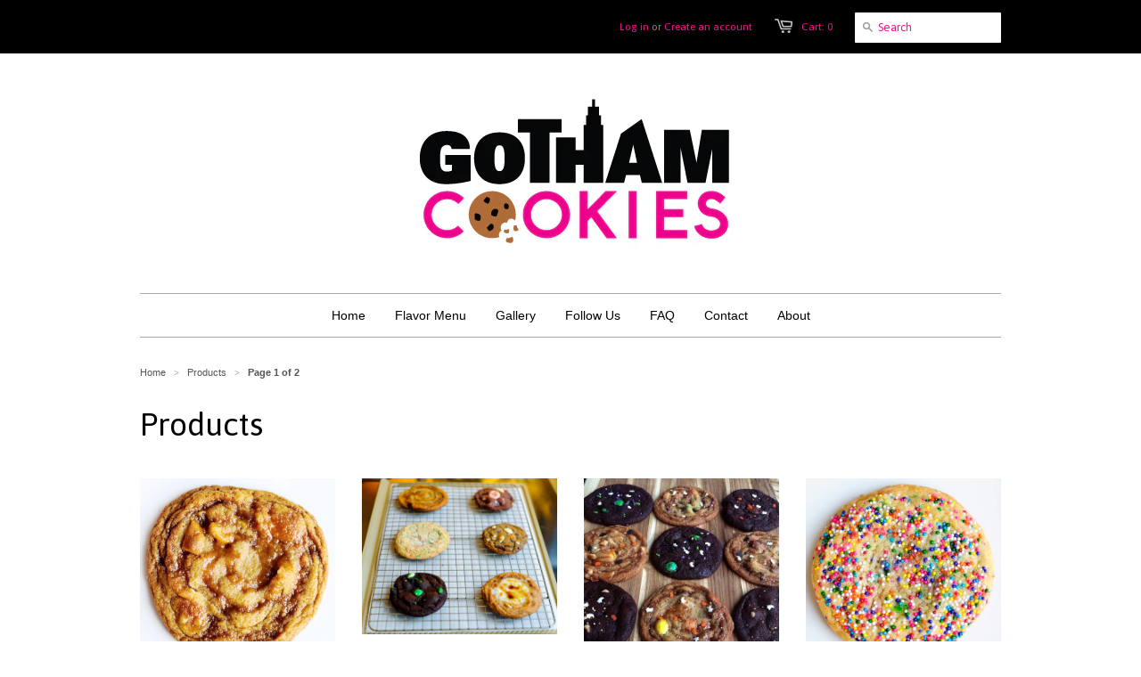

--- FILE ---
content_type: text/html; charset=utf-8
request_url: https://gothamcookies.com/collections/all
body_size: 15902
content:
<!doctype html>
<!--[if lt IE 7]><html class="no-js ie6 oldie" lang="en"><![endif]-->
<!--[if IE 7]><html class="no-js ie7 oldie" lang="en"><![endif]-->
<!--[if IE 8]><html class="no-js ie8 oldie" lang="en"><![endif]-->
<!--[if gt IE 8]><!--><html class="no-js" lang="en"><!--<![endif]-->
<head>

  <link rel="shortcut icon" href="//gothamcookies.com/cdn/shop/t/5/assets/favicon.png?v=56282394611124936251445371049" type="image/png" />
  <meta charset="utf-8">
  <!--[if IE]><meta http-equiv='X-UA-Compatible' content='IE=edge,chrome=1'><![endif]-->

  <title>
    Products &ndash; Gotham Cookies
  </title>

  

  <meta name="viewport" content="width=device-width, initial-scale=1.0" />
  <meta name="google-site-verification" content="9hXgj9TB6jvrQ6bByMVwacEOXjzyI2qzom9gM-yzCs8" />
  
  <link rel="canonical" href="https://gothamcookies.com/collections/all" /> 

  


  <meta property="og:type" content="website" />
  <meta property="og:title" content="Products" />
  
    <meta property="og:image" content="http://gothamcookies.com/cdn/shop/t/5/assets/logo.png?v=35485605565657788431415748331" />
    <meta property="og:image:secure_url" content="https://gothamcookies.com/cdn/shop/t/5/assets/logo.png?v=35485605565657788431415748331" />
  



<meta property="og:url" content="https://gothamcookies.com/collections/all" />
<meta property="og:site_name" content="Gotham Cookies" />
  
 


  <link href="//gothamcookies.com/cdn/shop/t/5/assets/styles.css?v=64394794550968275261674755451" rel="stylesheet" type="text/css" media="all" />
  
  <link rel="stylesheet" type="text/css" href="//fonts.googleapis.com/css?family=Asap:300,400,700">
  
  
  <script src="//gothamcookies.com/cdn/shop/t/5/assets/html5shiv.js?v=107268875627107148941397667653" type="text/javascript"></script>

  <script>window.performance && window.performance.mark && window.performance.mark('shopify.content_for_header.start');</script><meta id="shopify-digital-wallet" name="shopify-digital-wallet" content="/4241101/digital_wallets/dialog">
<meta name="shopify-checkout-api-token" content="5a6d44500fbd6dc29c4328206503ac4a">
<meta id="in-context-paypal-metadata" data-shop-id="4241101" data-venmo-supported="false" data-environment="production" data-locale="en_US" data-paypal-v4="true" data-currency="USD">
<link rel="alternate" type="application/atom+xml" title="Feed" href="/collections/all.atom" />
<link rel="next" href="/collections/all?page=2">
<script async="async" src="/checkouts/internal/preloads.js?locale=en-US"></script>
<link rel="preconnect" href="https://shop.app" crossorigin="anonymous">
<script async="async" src="https://shop.app/checkouts/internal/preloads.js?locale=en-US&shop_id=4241101" crossorigin="anonymous"></script>
<script id="shopify-features" type="application/json">{"accessToken":"5a6d44500fbd6dc29c4328206503ac4a","betas":["rich-media-storefront-analytics"],"domain":"gothamcookies.com","predictiveSearch":true,"shopId":4241101,"locale":"en"}</script>
<script>var Shopify = Shopify || {};
Shopify.shop = "gotham-cookies.myshopify.com";
Shopify.locale = "en";
Shopify.currency = {"active":"USD","rate":"1.0"};
Shopify.country = "US";
Shopify.theme = {"name":"Minimal","id":7910425,"schema_name":null,"schema_version":null,"theme_store_id":380,"role":"main"};
Shopify.theme.handle = "null";
Shopify.theme.style = {"id":null,"handle":null};
Shopify.cdnHost = "gothamcookies.com/cdn";
Shopify.routes = Shopify.routes || {};
Shopify.routes.root = "/";</script>
<script type="module">!function(o){(o.Shopify=o.Shopify||{}).modules=!0}(window);</script>
<script>!function(o){function n(){var o=[];function n(){o.push(Array.prototype.slice.apply(arguments))}return n.q=o,n}var t=o.Shopify=o.Shopify||{};t.loadFeatures=n(),t.autoloadFeatures=n()}(window);</script>
<script>
  window.ShopifyPay = window.ShopifyPay || {};
  window.ShopifyPay.apiHost = "shop.app\/pay";
  window.ShopifyPay.redirectState = null;
</script>
<script id="shop-js-analytics" type="application/json">{"pageType":"collection"}</script>
<script defer="defer" async type="module" src="//gothamcookies.com/cdn/shopifycloud/shop-js/modules/v2/client.init-shop-cart-sync_BT-GjEfc.en.esm.js"></script>
<script defer="defer" async type="module" src="//gothamcookies.com/cdn/shopifycloud/shop-js/modules/v2/chunk.common_D58fp_Oc.esm.js"></script>
<script defer="defer" async type="module" src="//gothamcookies.com/cdn/shopifycloud/shop-js/modules/v2/chunk.modal_xMitdFEc.esm.js"></script>
<script type="module">
  await import("//gothamcookies.com/cdn/shopifycloud/shop-js/modules/v2/client.init-shop-cart-sync_BT-GjEfc.en.esm.js");
await import("//gothamcookies.com/cdn/shopifycloud/shop-js/modules/v2/chunk.common_D58fp_Oc.esm.js");
await import("//gothamcookies.com/cdn/shopifycloud/shop-js/modules/v2/chunk.modal_xMitdFEc.esm.js");

  window.Shopify.SignInWithShop?.initShopCartSync?.({"fedCMEnabled":true,"windoidEnabled":true});

</script>
<script>
  window.Shopify = window.Shopify || {};
  if (!window.Shopify.featureAssets) window.Shopify.featureAssets = {};
  window.Shopify.featureAssets['shop-js'] = {"shop-cart-sync":["modules/v2/client.shop-cart-sync_DZOKe7Ll.en.esm.js","modules/v2/chunk.common_D58fp_Oc.esm.js","modules/v2/chunk.modal_xMitdFEc.esm.js"],"init-fed-cm":["modules/v2/client.init-fed-cm_B6oLuCjv.en.esm.js","modules/v2/chunk.common_D58fp_Oc.esm.js","modules/v2/chunk.modal_xMitdFEc.esm.js"],"shop-cash-offers":["modules/v2/client.shop-cash-offers_D2sdYoxE.en.esm.js","modules/v2/chunk.common_D58fp_Oc.esm.js","modules/v2/chunk.modal_xMitdFEc.esm.js"],"shop-login-button":["modules/v2/client.shop-login-button_QeVjl5Y3.en.esm.js","modules/v2/chunk.common_D58fp_Oc.esm.js","modules/v2/chunk.modal_xMitdFEc.esm.js"],"pay-button":["modules/v2/client.pay-button_DXTOsIq6.en.esm.js","modules/v2/chunk.common_D58fp_Oc.esm.js","modules/v2/chunk.modal_xMitdFEc.esm.js"],"shop-button":["modules/v2/client.shop-button_DQZHx9pm.en.esm.js","modules/v2/chunk.common_D58fp_Oc.esm.js","modules/v2/chunk.modal_xMitdFEc.esm.js"],"avatar":["modules/v2/client.avatar_BTnouDA3.en.esm.js"],"init-windoid":["modules/v2/client.init-windoid_CR1B-cfM.en.esm.js","modules/v2/chunk.common_D58fp_Oc.esm.js","modules/v2/chunk.modal_xMitdFEc.esm.js"],"init-shop-for-new-customer-accounts":["modules/v2/client.init-shop-for-new-customer-accounts_C_vY_xzh.en.esm.js","modules/v2/client.shop-login-button_QeVjl5Y3.en.esm.js","modules/v2/chunk.common_D58fp_Oc.esm.js","modules/v2/chunk.modal_xMitdFEc.esm.js"],"init-shop-email-lookup-coordinator":["modules/v2/client.init-shop-email-lookup-coordinator_BI7n9ZSv.en.esm.js","modules/v2/chunk.common_D58fp_Oc.esm.js","modules/v2/chunk.modal_xMitdFEc.esm.js"],"init-shop-cart-sync":["modules/v2/client.init-shop-cart-sync_BT-GjEfc.en.esm.js","modules/v2/chunk.common_D58fp_Oc.esm.js","modules/v2/chunk.modal_xMitdFEc.esm.js"],"shop-toast-manager":["modules/v2/client.shop-toast-manager_DiYdP3xc.en.esm.js","modules/v2/chunk.common_D58fp_Oc.esm.js","modules/v2/chunk.modal_xMitdFEc.esm.js"],"init-customer-accounts":["modules/v2/client.init-customer-accounts_D9ZNqS-Q.en.esm.js","modules/v2/client.shop-login-button_QeVjl5Y3.en.esm.js","modules/v2/chunk.common_D58fp_Oc.esm.js","modules/v2/chunk.modal_xMitdFEc.esm.js"],"init-customer-accounts-sign-up":["modules/v2/client.init-customer-accounts-sign-up_iGw4briv.en.esm.js","modules/v2/client.shop-login-button_QeVjl5Y3.en.esm.js","modules/v2/chunk.common_D58fp_Oc.esm.js","modules/v2/chunk.modal_xMitdFEc.esm.js"],"shop-follow-button":["modules/v2/client.shop-follow-button_CqMgW2wH.en.esm.js","modules/v2/chunk.common_D58fp_Oc.esm.js","modules/v2/chunk.modal_xMitdFEc.esm.js"],"checkout-modal":["modules/v2/client.checkout-modal_xHeaAweL.en.esm.js","modules/v2/chunk.common_D58fp_Oc.esm.js","modules/v2/chunk.modal_xMitdFEc.esm.js"],"shop-login":["modules/v2/client.shop-login_D91U-Q7h.en.esm.js","modules/v2/chunk.common_D58fp_Oc.esm.js","modules/v2/chunk.modal_xMitdFEc.esm.js"],"lead-capture":["modules/v2/client.lead-capture_BJmE1dJe.en.esm.js","modules/v2/chunk.common_D58fp_Oc.esm.js","modules/v2/chunk.modal_xMitdFEc.esm.js"],"payment-terms":["modules/v2/client.payment-terms_Ci9AEqFq.en.esm.js","modules/v2/chunk.common_D58fp_Oc.esm.js","modules/v2/chunk.modal_xMitdFEc.esm.js"]};
</script>
<script id="__st">var __st={"a":4241101,"offset":-18000,"reqid":"f9a76590-4fc4-43b2-83c6-4a3686824958-1769444877","pageurl":"gothamcookies.com\/collections\/all","u":"da04b5ef8eab","p":"collection"};</script>
<script>window.ShopifyPaypalV4VisibilityTracking = true;</script>
<script id="captcha-bootstrap">!function(){'use strict';const t='contact',e='account',n='new_comment',o=[[t,t],['blogs',n],['comments',n],[t,'customer']],c=[[e,'customer_login'],[e,'guest_login'],[e,'recover_customer_password'],[e,'create_customer']],r=t=>t.map((([t,e])=>`form[action*='/${t}']:not([data-nocaptcha='true']) input[name='form_type'][value='${e}']`)).join(','),a=t=>()=>t?[...document.querySelectorAll(t)].map((t=>t.form)):[];function s(){const t=[...o],e=r(t);return a(e)}const i='password',u='form_key',d=['recaptcha-v3-token','g-recaptcha-response','h-captcha-response',i],f=()=>{try{return window.sessionStorage}catch{return}},m='__shopify_v',_=t=>t.elements[u];function p(t,e,n=!1){try{const o=window.sessionStorage,c=JSON.parse(o.getItem(e)),{data:r}=function(t){const{data:e,action:n}=t;return t[m]||n?{data:e,action:n}:{data:t,action:n}}(c);for(const[e,n]of Object.entries(r))t.elements[e]&&(t.elements[e].value=n);n&&o.removeItem(e)}catch(o){console.error('form repopulation failed',{error:o})}}const l='form_type',E='cptcha';function T(t){t.dataset[E]=!0}const w=window,h=w.document,L='Shopify',v='ce_forms',y='captcha';let A=!1;((t,e)=>{const n=(g='f06e6c50-85a8-45c8-87d0-21a2b65856fe',I='https://cdn.shopify.com/shopifycloud/storefront-forms-hcaptcha/ce_storefront_forms_captcha_hcaptcha.v1.5.2.iife.js',D={infoText:'Protected by hCaptcha',privacyText:'Privacy',termsText:'Terms'},(t,e,n)=>{const o=w[L][v],c=o.bindForm;if(c)return c(t,g,e,D).then(n);var r;o.q.push([[t,g,e,D],n]),r=I,A||(h.body.append(Object.assign(h.createElement('script'),{id:'captcha-provider',async:!0,src:r})),A=!0)});var g,I,D;w[L]=w[L]||{},w[L][v]=w[L][v]||{},w[L][v].q=[],w[L][y]=w[L][y]||{},w[L][y].protect=function(t,e){n(t,void 0,e),T(t)},Object.freeze(w[L][y]),function(t,e,n,w,h,L){const[v,y,A,g]=function(t,e,n){const i=e?o:[],u=t?c:[],d=[...i,...u],f=r(d),m=r(i),_=r(d.filter((([t,e])=>n.includes(e))));return[a(f),a(m),a(_),s()]}(w,h,L),I=t=>{const e=t.target;return e instanceof HTMLFormElement?e:e&&e.form},D=t=>v().includes(t);t.addEventListener('submit',(t=>{const e=I(t);if(!e)return;const n=D(e)&&!e.dataset.hcaptchaBound&&!e.dataset.recaptchaBound,o=_(e),c=g().includes(e)&&(!o||!o.value);(n||c)&&t.preventDefault(),c&&!n&&(function(t){try{if(!f())return;!function(t){const e=f();if(!e)return;const n=_(t);if(!n)return;const o=n.value;o&&e.removeItem(o)}(t);const e=Array.from(Array(32),(()=>Math.random().toString(36)[2])).join('');!function(t,e){_(t)||t.append(Object.assign(document.createElement('input'),{type:'hidden',name:u})),t.elements[u].value=e}(t,e),function(t,e){const n=f();if(!n)return;const o=[...t.querySelectorAll(`input[type='${i}']`)].map((({name:t})=>t)),c=[...d,...o],r={};for(const[a,s]of new FormData(t).entries())c.includes(a)||(r[a]=s);n.setItem(e,JSON.stringify({[m]:1,action:t.action,data:r}))}(t,e)}catch(e){console.error('failed to persist form',e)}}(e),e.submit())}));const S=(t,e)=>{t&&!t.dataset[E]&&(n(t,e.some((e=>e===t))),T(t))};for(const o of['focusin','change'])t.addEventListener(o,(t=>{const e=I(t);D(e)&&S(e,y())}));const B=e.get('form_key'),M=e.get(l),P=B&&M;t.addEventListener('DOMContentLoaded',(()=>{const t=y();if(P)for(const e of t)e.elements[l].value===M&&p(e,B);[...new Set([...A(),...v().filter((t=>'true'===t.dataset.shopifyCaptcha))])].forEach((e=>S(e,t)))}))}(h,new URLSearchParams(w.location.search),n,t,e,['guest_login'])})(!0,!0)}();</script>
<script integrity="sha256-4kQ18oKyAcykRKYeNunJcIwy7WH5gtpwJnB7kiuLZ1E=" data-source-attribution="shopify.loadfeatures" defer="defer" src="//gothamcookies.com/cdn/shopifycloud/storefront/assets/storefront/load_feature-a0a9edcb.js" crossorigin="anonymous"></script>
<script crossorigin="anonymous" defer="defer" src="//gothamcookies.com/cdn/shopifycloud/storefront/assets/shopify_pay/storefront-65b4c6d7.js?v=20250812"></script>
<script data-source-attribution="shopify.dynamic_checkout.dynamic.init">var Shopify=Shopify||{};Shopify.PaymentButton=Shopify.PaymentButton||{isStorefrontPortableWallets:!0,init:function(){window.Shopify.PaymentButton.init=function(){};var t=document.createElement("script");t.src="https://gothamcookies.com/cdn/shopifycloud/portable-wallets/latest/portable-wallets.en.js",t.type="module",document.head.appendChild(t)}};
</script>
<script data-source-attribution="shopify.dynamic_checkout.buyer_consent">
  function portableWalletsHideBuyerConsent(e){var t=document.getElementById("shopify-buyer-consent"),n=document.getElementById("shopify-subscription-policy-button");t&&n&&(t.classList.add("hidden"),t.setAttribute("aria-hidden","true"),n.removeEventListener("click",e))}function portableWalletsShowBuyerConsent(e){var t=document.getElementById("shopify-buyer-consent"),n=document.getElementById("shopify-subscription-policy-button");t&&n&&(t.classList.remove("hidden"),t.removeAttribute("aria-hidden"),n.addEventListener("click",e))}window.Shopify?.PaymentButton&&(window.Shopify.PaymentButton.hideBuyerConsent=portableWalletsHideBuyerConsent,window.Shopify.PaymentButton.showBuyerConsent=portableWalletsShowBuyerConsent);
</script>
<script data-source-attribution="shopify.dynamic_checkout.cart.bootstrap">document.addEventListener("DOMContentLoaded",(function(){function t(){return document.querySelector("shopify-accelerated-checkout-cart, shopify-accelerated-checkout")}if(t())Shopify.PaymentButton.init();else{new MutationObserver((function(e,n){t()&&(Shopify.PaymentButton.init(),n.disconnect())})).observe(document.body,{childList:!0,subtree:!0})}}));
</script>
<link id="shopify-accelerated-checkout-styles" rel="stylesheet" media="screen" href="https://gothamcookies.com/cdn/shopifycloud/portable-wallets/latest/accelerated-checkout-backwards-compat.css" crossorigin="anonymous">
<style id="shopify-accelerated-checkout-cart">
        #shopify-buyer-consent {
  margin-top: 1em;
  display: inline-block;
  width: 100%;
}

#shopify-buyer-consent.hidden {
  display: none;
}

#shopify-subscription-policy-button {
  background: none;
  border: none;
  padding: 0;
  text-decoration: underline;
  font-size: inherit;
  cursor: pointer;
}

#shopify-subscription-policy-button::before {
  box-shadow: none;
}

      </style>

<script>window.performance && window.performance.mark && window.performance.mark('shopify.content_for_header.end');</script>
  
  <script type="text/javascript" src="//ajax.googleapis.com/ajax/libs/jquery/1.4.2/jquery.min.js"></script>
  
  <script src="//gothamcookies.com/cdn/shopifycloud/storefront/assets/themes_support/option_selection-b017cd28.js" type="text/javascript"></script>
  <script src="//gothamcookies.com/cdn/shopifycloud/storefront/assets/themes_support/api.jquery-7ab1a3a4.js" type="text/javascript"></script>

  
<link href="https://monorail-edge.shopifysvc.com" rel="dns-prefetch">
<script>(function(){if ("sendBeacon" in navigator && "performance" in window) {try {var session_token_from_headers = performance.getEntriesByType('navigation')[0].serverTiming.find(x => x.name == '_s').description;} catch {var session_token_from_headers = undefined;}var session_cookie_matches = document.cookie.match(/_shopify_s=([^;]*)/);var session_token_from_cookie = session_cookie_matches && session_cookie_matches.length === 2 ? session_cookie_matches[1] : "";var session_token = session_token_from_headers || session_token_from_cookie || "";function handle_abandonment_event(e) {var entries = performance.getEntries().filter(function(entry) {return /monorail-edge.shopifysvc.com/.test(entry.name);});if (!window.abandonment_tracked && entries.length === 0) {window.abandonment_tracked = true;var currentMs = Date.now();var navigation_start = performance.timing.navigationStart;var payload = {shop_id: 4241101,url: window.location.href,navigation_start,duration: currentMs - navigation_start,session_token,page_type: "collection"};window.navigator.sendBeacon("https://monorail-edge.shopifysvc.com/v1/produce", JSON.stringify({schema_id: "online_store_buyer_site_abandonment/1.1",payload: payload,metadata: {event_created_at_ms: currentMs,event_sent_at_ms: currentMs}}));}}window.addEventListener('pagehide', handle_abandonment_event);}}());</script>
<script id="web-pixels-manager-setup">(function e(e,d,r,n,o){if(void 0===o&&(o={}),!Boolean(null===(a=null===(i=window.Shopify)||void 0===i?void 0:i.analytics)||void 0===a?void 0:a.replayQueue)){var i,a;window.Shopify=window.Shopify||{};var t=window.Shopify;t.analytics=t.analytics||{};var s=t.analytics;s.replayQueue=[],s.publish=function(e,d,r){return s.replayQueue.push([e,d,r]),!0};try{self.performance.mark("wpm:start")}catch(e){}var l=function(){var e={modern:/Edge?\/(1{2}[4-9]|1[2-9]\d|[2-9]\d{2}|\d{4,})\.\d+(\.\d+|)|Firefox\/(1{2}[4-9]|1[2-9]\d|[2-9]\d{2}|\d{4,})\.\d+(\.\d+|)|Chrom(ium|e)\/(9{2}|\d{3,})\.\d+(\.\d+|)|(Maci|X1{2}).+ Version\/(15\.\d+|(1[6-9]|[2-9]\d|\d{3,})\.\d+)([,.]\d+|)( \(\w+\)|)( Mobile\/\w+|) Safari\/|Chrome.+OPR\/(9{2}|\d{3,})\.\d+\.\d+|(CPU[ +]OS|iPhone[ +]OS|CPU[ +]iPhone|CPU IPhone OS|CPU iPad OS)[ +]+(15[._]\d+|(1[6-9]|[2-9]\d|\d{3,})[._]\d+)([._]\d+|)|Android:?[ /-](13[3-9]|1[4-9]\d|[2-9]\d{2}|\d{4,})(\.\d+|)(\.\d+|)|Android.+Firefox\/(13[5-9]|1[4-9]\d|[2-9]\d{2}|\d{4,})\.\d+(\.\d+|)|Android.+Chrom(ium|e)\/(13[3-9]|1[4-9]\d|[2-9]\d{2}|\d{4,})\.\d+(\.\d+|)|SamsungBrowser\/([2-9]\d|\d{3,})\.\d+/,legacy:/Edge?\/(1[6-9]|[2-9]\d|\d{3,})\.\d+(\.\d+|)|Firefox\/(5[4-9]|[6-9]\d|\d{3,})\.\d+(\.\d+|)|Chrom(ium|e)\/(5[1-9]|[6-9]\d|\d{3,})\.\d+(\.\d+|)([\d.]+$|.*Safari\/(?![\d.]+ Edge\/[\d.]+$))|(Maci|X1{2}).+ Version\/(10\.\d+|(1[1-9]|[2-9]\d|\d{3,})\.\d+)([,.]\d+|)( \(\w+\)|)( Mobile\/\w+|) Safari\/|Chrome.+OPR\/(3[89]|[4-9]\d|\d{3,})\.\d+\.\d+|(CPU[ +]OS|iPhone[ +]OS|CPU[ +]iPhone|CPU IPhone OS|CPU iPad OS)[ +]+(10[._]\d+|(1[1-9]|[2-9]\d|\d{3,})[._]\d+)([._]\d+|)|Android:?[ /-](13[3-9]|1[4-9]\d|[2-9]\d{2}|\d{4,})(\.\d+|)(\.\d+|)|Mobile Safari.+OPR\/([89]\d|\d{3,})\.\d+\.\d+|Android.+Firefox\/(13[5-9]|1[4-9]\d|[2-9]\d{2}|\d{4,})\.\d+(\.\d+|)|Android.+Chrom(ium|e)\/(13[3-9]|1[4-9]\d|[2-9]\d{2}|\d{4,})\.\d+(\.\d+|)|Android.+(UC? ?Browser|UCWEB|U3)[ /]?(15\.([5-9]|\d{2,})|(1[6-9]|[2-9]\d|\d{3,})\.\d+)\.\d+|SamsungBrowser\/(5\.\d+|([6-9]|\d{2,})\.\d+)|Android.+MQ{2}Browser\/(14(\.(9|\d{2,})|)|(1[5-9]|[2-9]\d|\d{3,})(\.\d+|))(\.\d+|)|K[Aa][Ii]OS\/(3\.\d+|([4-9]|\d{2,})\.\d+)(\.\d+|)/},d=e.modern,r=e.legacy,n=navigator.userAgent;return n.match(d)?"modern":n.match(r)?"legacy":"unknown"}(),u="modern"===l?"modern":"legacy",c=(null!=n?n:{modern:"",legacy:""})[u],f=function(e){return[e.baseUrl,"/wpm","/b",e.hashVersion,"modern"===e.buildTarget?"m":"l",".js"].join("")}({baseUrl:d,hashVersion:r,buildTarget:u}),m=function(e){var d=e.version,r=e.bundleTarget,n=e.surface,o=e.pageUrl,i=e.monorailEndpoint;return{emit:function(e){var a=e.status,t=e.errorMsg,s=(new Date).getTime(),l=JSON.stringify({metadata:{event_sent_at_ms:s},events:[{schema_id:"web_pixels_manager_load/3.1",payload:{version:d,bundle_target:r,page_url:o,status:a,surface:n,error_msg:t},metadata:{event_created_at_ms:s}}]});if(!i)return console&&console.warn&&console.warn("[Web Pixels Manager] No Monorail endpoint provided, skipping logging."),!1;try{return self.navigator.sendBeacon.bind(self.navigator)(i,l)}catch(e){}var u=new XMLHttpRequest;try{return u.open("POST",i,!0),u.setRequestHeader("Content-Type","text/plain"),u.send(l),!0}catch(e){return console&&console.warn&&console.warn("[Web Pixels Manager] Got an unhandled error while logging to Monorail."),!1}}}}({version:r,bundleTarget:l,surface:e.surface,pageUrl:self.location.href,monorailEndpoint:e.monorailEndpoint});try{o.browserTarget=l,function(e){var d=e.src,r=e.async,n=void 0===r||r,o=e.onload,i=e.onerror,a=e.sri,t=e.scriptDataAttributes,s=void 0===t?{}:t,l=document.createElement("script"),u=document.querySelector("head"),c=document.querySelector("body");if(l.async=n,l.src=d,a&&(l.integrity=a,l.crossOrigin="anonymous"),s)for(var f in s)if(Object.prototype.hasOwnProperty.call(s,f))try{l.dataset[f]=s[f]}catch(e){}if(o&&l.addEventListener("load",o),i&&l.addEventListener("error",i),u)u.appendChild(l);else{if(!c)throw new Error("Did not find a head or body element to append the script");c.appendChild(l)}}({src:f,async:!0,onload:function(){if(!function(){var e,d;return Boolean(null===(d=null===(e=window.Shopify)||void 0===e?void 0:e.analytics)||void 0===d?void 0:d.initialized)}()){var d=window.webPixelsManager.init(e)||void 0;if(d){var r=window.Shopify.analytics;r.replayQueue.forEach((function(e){var r=e[0],n=e[1],o=e[2];d.publishCustomEvent(r,n,o)})),r.replayQueue=[],r.publish=d.publishCustomEvent,r.visitor=d.visitor,r.initialized=!0}}},onerror:function(){return m.emit({status:"failed",errorMsg:"".concat(f," has failed to load")})},sri:function(e){var d=/^sha384-[A-Za-z0-9+/=]+$/;return"string"==typeof e&&d.test(e)}(c)?c:"",scriptDataAttributes:o}),m.emit({status:"loading"})}catch(e){m.emit({status:"failed",errorMsg:(null==e?void 0:e.message)||"Unknown error"})}}})({shopId: 4241101,storefrontBaseUrl: "https://gothamcookies.com",extensionsBaseUrl: "https://extensions.shopifycdn.com/cdn/shopifycloud/web-pixels-manager",monorailEndpoint: "https://monorail-edge.shopifysvc.com/unstable/produce_batch",surface: "storefront-renderer",enabledBetaFlags: ["2dca8a86"],webPixelsConfigList: [{"id":"100270195","eventPayloadVersion":"v1","runtimeContext":"LAX","scriptVersion":"1","type":"CUSTOM","privacyPurposes":["ANALYTICS"],"name":"Google Analytics tag (migrated)"},{"id":"shopify-app-pixel","configuration":"{}","eventPayloadVersion":"v1","runtimeContext":"STRICT","scriptVersion":"0450","apiClientId":"shopify-pixel","type":"APP","privacyPurposes":["ANALYTICS","MARKETING"]},{"id":"shopify-custom-pixel","eventPayloadVersion":"v1","runtimeContext":"LAX","scriptVersion":"0450","apiClientId":"shopify-pixel","type":"CUSTOM","privacyPurposes":["ANALYTICS","MARKETING"]}],isMerchantRequest: false,initData: {"shop":{"name":"Gotham Cookies","paymentSettings":{"currencyCode":"USD"},"myshopifyDomain":"gotham-cookies.myshopify.com","countryCode":"US","storefrontUrl":"https:\/\/gothamcookies.com"},"customer":null,"cart":null,"checkout":null,"productVariants":[],"purchasingCompany":null},},"https://gothamcookies.com/cdn","fcfee988w5aeb613cpc8e4bc33m6693e112",{"modern":"","legacy":""},{"shopId":"4241101","storefrontBaseUrl":"https:\/\/gothamcookies.com","extensionBaseUrl":"https:\/\/extensions.shopifycdn.com\/cdn\/shopifycloud\/web-pixels-manager","surface":"storefront-renderer","enabledBetaFlags":"[\"2dca8a86\"]","isMerchantRequest":"false","hashVersion":"fcfee988w5aeb613cpc8e4bc33m6693e112","publish":"custom","events":"[[\"page_viewed\",{}],[\"collection_viewed\",{\"collection\":{\"id\":\"\",\"title\":\"Products\",\"productVariants\":[{\"price\":{\"amount\":0.0,\"currencyCode\":\"USD\"},\"product\":{\"title\":\"Apple Pie\",\"vendor\":\"Gotham Cookies\",\"id\":\"2228329281\",\"untranslatedTitle\":\"Apple Pie\",\"url\":\"\/products\/apple-pie\",\"type\":\"\"},\"id\":\"7272650305\",\"image\":{\"src\":\"\/\/gothamcookies.com\/cdn\/shop\/products\/Caramel_Apple_Pie_3dab7f08-188c-4bb4-8aff-a82fb5ca5194.jpg?v=1571438566\"},\"sku\":\"\",\"title\":\"Default Title\",\"untranslatedTitle\":\"Default Title\"},{\"price\":{\"amount\":0.0,\"currencyCode\":\"USD\"},\"product\":{\"title\":\"Assorted Cookies\",\"vendor\":\"Gotham Cookies\",\"id\":\"2242272257\",\"untranslatedTitle\":\"Assorted Cookies\",\"url\":\"\/products\/assorted-cookies-1\",\"type\":\"\"},\"id\":\"7332984129\",\"image\":{\"src\":\"\/\/gothamcookies.com\/cdn\/shop\/products\/GothamCookies-81.jpg?v=1571438567\"},\"sku\":\"\",\"title\":\"Default Title\",\"untranslatedTitle\":\"Default Title\"},{\"price\":{\"amount\":0.0,\"currencyCode\":\"USD\"},\"product\":{\"title\":\"Assorted Halloween Cookies\",\"vendor\":\"Gotham Cookies\",\"id\":\"2241915713\",\"untranslatedTitle\":\"Assorted Halloween Cookies\",\"url\":\"\/products\/assorted-halloween-cookies\",\"type\":\"\"},\"id\":\"7331388929\",\"image\":{\"src\":\"\/\/gothamcookies.com\/cdn\/shop\/products\/Halloween_Sprinkles_on_board.jpg?v=1571438567\"},\"sku\":\"\",\"title\":\"Default Title\",\"untranslatedTitle\":\"Default Title\"},{\"price\":{\"amount\":0.0,\"currencyCode\":\"USD\"},\"product\":{\"title\":\"Birthday\",\"vendor\":\"Gotham Cookies\",\"id\":\"2232875265\",\"untranslatedTitle\":\"Birthday\",\"url\":\"\/products\/copy-of-chocolate-chip\",\"type\":\"\"},\"id\":\"7293617217\",\"image\":{\"src\":\"\/\/gothamcookies.com\/cdn\/shop\/products\/Birthday.jpg?v=1571438566\"},\"sku\":\"\",\"title\":\"Default Title\",\"untranslatedTitle\":\"Default Title\"},{\"price\":{\"amount\":0.0,\"currencyCode\":\"USD\"},\"product\":{\"title\":\"Birthday Cookie with Flavor Label\",\"vendor\":\"Gotham Cookies\",\"id\":\"2242182977\",\"untranslatedTitle\":\"Birthday Cookie with Flavor Label\",\"url\":\"\/products\/birthday-cookie-with-flavor-label\",\"type\":\"\"},\"id\":\"7332619329\",\"image\":{\"src\":\"\/\/gothamcookies.com\/cdn\/shop\/products\/Gotham_Cookies_Birthday_Cookie_with_Label.jpg?v=1571438567\"},\"sku\":\"\",\"title\":\"Default Title\",\"untranslatedTitle\":\"Default Title\"},{\"price\":{\"amount\":0.0,\"currencyCode\":\"USD\"},\"product\":{\"title\":\"Candy Bar\",\"vendor\":\"Gotham Cookies\",\"id\":\"2235387841\",\"untranslatedTitle\":\"Candy Bar\",\"url\":\"\/products\/candy-bar\",\"type\":\"\"},\"id\":\"7304275265\",\"image\":{\"src\":\"\/\/gothamcookies.com\/cdn\/shop\/products\/Candy_Bar.JPG?v=1571438566\"},\"sku\":\"\",\"title\":\"Default Title\",\"untranslatedTitle\":\"Default Title\"},{\"price\":{\"amount\":0.0,\"currencyCode\":\"USD\"},\"product\":{\"title\":\"Champagne and Raspberries N Cream Cookies\",\"vendor\":\"Gotham Cookies\",\"id\":\"3678007105\",\"untranslatedTitle\":\"Champagne and Raspberries N Cream Cookies\",\"url\":\"\/products\/champagne-and-raspberries-n-cream-cookies\",\"type\":\"\"},\"id\":\"10741080577\",\"image\":{\"src\":\"\/\/gothamcookies.com\/cdn\/shop\/products\/010101.jpg?v=1571438567\"},\"sku\":\"\",\"title\":\"Default Title\",\"untranslatedTitle\":\"Default Title\"},{\"price\":{\"amount\":0.0,\"currencyCode\":\"USD\"},\"product\":{\"title\":\"Chocolate Chip\",\"vendor\":\"Gotham Cookies\",\"id\":\"2228836481\",\"untranslatedTitle\":\"Chocolate Chip\",\"url\":\"\/products\/chocolate-chip\",\"type\":\"\"},\"id\":\"7274753857\",\"image\":{\"src\":\"\/\/gothamcookies.com\/cdn\/shop\/products\/Chocolate_Chip.jpg?v=1571438566\"},\"sku\":\"\",\"title\":\"Default Title\",\"untranslatedTitle\":\"Default Title\"},{\"price\":{\"amount\":0.0,\"currencyCode\":\"USD\"},\"product\":{\"title\":\"Chocolate Chip Cookie Stack\",\"vendor\":\"Gotham Cookies\",\"id\":\"2241912769\",\"untranslatedTitle\":\"Chocolate Chip Cookie Stack\",\"url\":\"\/products\/chocolate-chip-cookie-stack\",\"type\":\"\"},\"id\":\"7331362305\",\"image\":{\"src\":\"\/\/gothamcookies.com\/cdn\/shop\/products\/Cookie-46.jpg?v=1571438567\"},\"sku\":\"\",\"title\":\"Default Title\",\"untranslatedTitle\":\"Default Title\"},{\"price\":{\"amount\":0.0,\"currencyCode\":\"USD\"},\"product\":{\"title\":\"Chocolate Peanut Butter Cup\",\"vendor\":\"Gotham Cookies\",\"id\":\"2235669825\",\"untranslatedTitle\":\"Chocolate Peanut Butter Cup\",\"url\":\"\/products\/chocolate-peanut-butter-cup-2\",\"type\":\"\"},\"id\":\"7305509697\",\"image\":{\"src\":\"\/\/gothamcookies.com\/cdn\/shop\/products\/rsz_chocolate_peanut_butter_chip_1.jpg?v=1571438566\"},\"sku\":\"\",\"title\":\"Default Title\",\"untranslatedTitle\":\"Default Title\"},{\"price\":{\"amount\":0.0,\"currencyCode\":\"USD\"},\"product\":{\"title\":\"Confetti\",\"vendor\":\"Gotham Cookies\",\"id\":\"2235329537\",\"untranslatedTitle\":\"Confetti\",\"url\":\"\/products\/confetti\",\"type\":\"\"},\"id\":\"7304032449\",\"image\":{\"src\":\"\/\/gothamcookies.com\/cdn\/shop\/products\/rsz_confetti_1.jpg?v=1571438566\"},\"sku\":\"\",\"title\":\"Default Title\",\"untranslatedTitle\":\"Default Title\"},{\"price\":{\"amount\":0.0,\"currencyCode\":\"USD\"},\"product\":{\"title\":\"Cookie Dough Balls\",\"vendor\":\"Gotham Cookies\",\"id\":\"2242248705\",\"untranslatedTitle\":\"Cookie Dough Balls\",\"url\":\"\/products\/cookie-dough-balls\",\"type\":\"\"},\"id\":\"7332887233\",\"image\":{\"src\":\"\/\/gothamcookies.com\/cdn\/shop\/products\/Cookie-64.jpg?v=1571438567\"},\"sku\":\"\",\"title\":\"Default Title\",\"untranslatedTitle\":\"Default Title\"},{\"price\":{\"amount\":0.0,\"currencyCode\":\"USD\"},\"product\":{\"title\":\"Cookie Stack\",\"vendor\":\"Gotham Cookies\",\"id\":\"2242220737\",\"untranslatedTitle\":\"Cookie Stack\",\"url\":\"\/products\/cookie-stack-1\",\"type\":\"\"},\"id\":\"7332717441\",\"image\":{\"src\":\"\/\/gothamcookies.com\/cdn\/shop\/products\/Cookie-57_e17cb1dc-7dbf-4a84-bf2d-0d7005a5340b.jpg?v=1571438567\"},\"sku\":\"\",\"title\":\"Default Title\",\"untranslatedTitle\":\"Default Title\"},{\"price\":{\"amount\":0.0,\"currencyCode\":\"USD\"},\"product\":{\"title\":\"Cookies and Milk\",\"vendor\":\"Gotham Cookies\",\"id\":\"2241678273\",\"untranslatedTitle\":\"Cookies and Milk\",\"url\":\"\/products\/cookies-and-milk\",\"type\":\"\"},\"id\":\"7330558337\",\"image\":{\"src\":\"\/\/gothamcookies.com\/cdn\/shop\/products\/Cookie-51.jpg?v=1571438567\"},\"sku\":\"\",\"title\":\"Default Title\",\"untranslatedTitle\":\"Default Title\"},{\"price\":{\"amount\":0.0,\"currencyCode\":\"USD\"},\"product\":{\"title\":\"Cookies on a Baking Sheet\",\"vendor\":\"Gotham Cookies\",\"id\":\"2242242369\",\"untranslatedTitle\":\"Cookies on a Baking Sheet\",\"url\":\"\/products\/cookies-on-a-baking-sheet\",\"type\":\"\"},\"id\":\"7332864065\",\"image\":{\"src\":\"\/\/gothamcookies.com\/cdn\/shop\/products\/Cookie-58.jpg?v=1571438567\"},\"sku\":\"\",\"title\":\"Default Title\",\"untranslatedTitle\":\"Default Title\"},{\"price\":{\"amount\":0.0,\"currencyCode\":\"USD\"},\"product\":{\"title\":\"Custom Gift Bag\",\"vendor\":\"Gotham Cookies\",\"id\":\"2241692417\",\"untranslatedTitle\":\"Custom Gift Bag\",\"url\":\"\/products\/custom-gift-bag\",\"type\":\"\"},\"id\":\"7330606081\",\"image\":{\"src\":\"\/\/gothamcookies.com\/cdn\/shop\/products\/Cookie-36.jpg?v=1571438567\"},\"sku\":\"\",\"title\":\"Default Title\",\"untranslatedTitle\":\"Default Title\"},{\"price\":{\"amount\":0.0,\"currencyCode\":\"USD\"},\"product\":{\"title\":\"Double Chocolate\",\"vendor\":\"Gotham Cookies\",\"id\":\"2236019841\",\"untranslatedTitle\":\"Double Chocolate\",\"url\":\"\/products\/double-chocolate\",\"type\":\"\"},\"id\":\"7306921665\",\"image\":{\"src\":\"\/\/gothamcookies.com\/cdn\/shop\/products\/rsz_double_chocolate.jpg?v=1571438566\"},\"sku\":\"\",\"title\":\"Default Title\",\"untranslatedTitle\":\"Default Title\"},{\"price\":{\"amount\":0.0,\"currencyCode\":\"USD\"},\"product\":{\"title\":\"Easter Collection\",\"vendor\":\"Gotham Cookies\",\"id\":\"5488007553\",\"untranslatedTitle\":\"Easter Collection\",\"url\":\"\/products\/easter-collection-1\",\"type\":\"\"},\"id\":\"16826669569\",\"image\":{\"src\":\"\/\/gothamcookies.com\/cdn\/shop\/products\/Easter_Favorites_Collection_6.JPG?v=1571438568\"},\"sku\":\"\",\"title\":\"Default Title\",\"untranslatedTitle\":\"Default Title\"},{\"price\":{\"amount\":0.0,\"currencyCode\":\"USD\"},\"product\":{\"title\":\"Easter Cookie Basket\",\"vendor\":\"Gotham Cookies\",\"id\":\"5487927425\",\"untranslatedTitle\":\"Easter Cookie Basket\",\"url\":\"\/products\/easter-cookie-basket\",\"type\":\"\"},\"id\":\"16826542529\",\"image\":{\"src\":\"\/\/gothamcookies.com\/cdn\/shop\/products\/Easter_Favorites_Collection_1_5f77375b-1f57-43fa-b9da-fc0eb2024292.JPG?v=1571438568\"},\"sku\":\"\",\"title\":\"Default Title\",\"untranslatedTitle\":\"Default Title\"},{\"price\":{\"amount\":0.0,\"currencyCode\":\"USD\"},\"product\":{\"title\":\"Easter Egg Cookies\",\"vendor\":\"Gotham Cookies\",\"id\":\"5487955713\",\"untranslatedTitle\":\"Easter Egg Cookies\",\"url\":\"\/products\/easter-egg-cookies\",\"type\":\"\"},\"id\":\"16826592705\",\"image\":{\"src\":\"\/\/gothamcookies.com\/cdn\/shop\/products\/Easter_Egg_Collection_1.JPG?v=1571438568\"},\"sku\":\"\",\"title\":\"Default Title\",\"untranslatedTitle\":\"Default Title\"},{\"price\":{\"amount\":0.0,\"currencyCode\":\"USD\"},\"product\":{\"title\":\"Easter Sprinkles\",\"vendor\":\"Gotham Cookies\",\"id\":\"5487978433\",\"untranslatedTitle\":\"Easter Sprinkles\",\"url\":\"\/products\/easter-sprinkles\",\"type\":\"\"},\"id\":\"16826622593\",\"image\":{\"src\":\"\/\/gothamcookies.com\/cdn\/shop\/products\/Easter_Sprinkles_Collection.JPG?v=1571438568\"},\"sku\":\"\",\"title\":\"Default Title\",\"untranslatedTitle\":\"Default Title\"},{\"price\":{\"amount\":0.0,\"currencyCode\":\"USD\"},\"product\":{\"title\":\"Gift Box\",\"vendor\":\"Gotham Cookies\",\"id\":\"2242188865\",\"untranslatedTitle\":\"Gift Box\",\"url\":\"\/products\/gift-box\",\"type\":\"\"},\"id\":\"7332636673\",\"image\":{\"src\":\"\/\/gothamcookies.com\/cdn\/shop\/products\/Gotham_Cookies_Box.jpg?v=1571438567\"},\"sku\":\"\",\"title\":\"Default Title\",\"untranslatedTitle\":\"Default Title\"},{\"price\":{\"amount\":0.0,\"currencyCode\":\"USD\"},\"product\":{\"title\":\"Gift Box and Labels\",\"vendor\":\"Gotham Cookies\",\"id\":\"2242175169\",\"untranslatedTitle\":\"Gift Box and Labels\",\"url\":\"\/products\/gift-box-and-labels\",\"type\":\"\"},\"id\":\"7332602305\",\"image\":{\"src\":\"\/\/gothamcookies.com\/cdn\/shop\/products\/Gotham_Cookies_Box_and_Labels.jpg?v=1571438567\"},\"sku\":\"\",\"title\":\"Default Title\",\"untranslatedTitle\":\"Default Title\"},{\"price\":{\"amount\":0.0,\"currencyCode\":\"USD\"},\"product\":{\"title\":\"GLUTEN FREE Chocolate Peanut Butter Cup\",\"vendor\":\"Gotham Cookies\",\"id\":\"3892744129\",\"untranslatedTitle\":\"GLUTEN FREE Chocolate Peanut Butter Cup\",\"url\":\"\/products\/gluten-free-chocolate-peanut-butter-cup\",\"type\":\"\"},\"id\":\"11345276161\",\"image\":{\"src\":\"\/\/gothamcookies.com\/cdn\/shop\/products\/GF_Chocolate_Peanut_Butter_Cup.jpg?v=1571438568\"},\"sku\":\"\",\"title\":\"Default Title\",\"untranslatedTitle\":\"Default Title\"},{\"price\":{\"amount\":0.0,\"currencyCode\":\"USD\"},\"product\":{\"title\":\"GLUTEN FREE Mint Chip\",\"vendor\":\"Gotham Cookies\",\"id\":\"3892773377\",\"untranslatedTitle\":\"GLUTEN FREE Mint Chip\",\"url\":\"\/products\/gluten-free-mint-chip\",\"type\":\"\"},\"id\":\"11345319489\",\"image\":{\"src\":\"\/\/gothamcookies.com\/cdn\/shop\/products\/GF_Mint_Chip.jpg?v=1571438568\"},\"sku\":\"\",\"title\":\"Default Title\",\"untranslatedTitle\":\"Default Title\"},{\"price\":{\"amount\":0.0,\"currencyCode\":\"USD\"},\"product\":{\"title\":\"Halloween Chocolate Peanut Butter Cup\",\"vendor\":\"Gotham Cookies\",\"id\":\"2241906881\",\"untranslatedTitle\":\"Halloween Chocolate Peanut Butter Cup\",\"url\":\"\/products\/halloween-chocolate-peanut-butter-cup\",\"type\":\"\"},\"id\":\"7331338497\",\"image\":{\"src\":\"\/\/gothamcookies.com\/cdn\/shop\/products\/Chocolate_PB_Cup_Halloween_Sprinkles.jpg?v=1571438567\"},\"sku\":\"\",\"title\":\"Default Title\",\"untranslatedTitle\":\"Default Title\"},{\"price\":{\"amount\":0.0,\"currencyCode\":\"USD\"},\"product\":{\"title\":\"Halloween Sprinkles\",\"vendor\":\"Gotham Cookies\",\"id\":\"2241714753\",\"untranslatedTitle\":\"Halloween Sprinkles\",\"url\":\"\/products\/halloween-sprinkles\",\"type\":\"\"},\"id\":\"7330689857\",\"image\":{\"src\":\"\/\/gothamcookies.com\/cdn\/shop\/products\/Apple_Pie_Halloween_Sprinkles.jpg?v=1571438567\"},\"sku\":\"\",\"title\":\"Default Title\",\"untranslatedTitle\":\"Default Title\"},{\"price\":{\"amount\":0.0,\"currencyCode\":\"USD\"},\"product\":{\"title\":\"Holiday Double Chocolate Cookies\",\"vendor\":\"Gotham Cookies\",\"id\":\"3677989633\",\"untranslatedTitle\":\"Holiday Double Chocolate Cookies\",\"url\":\"\/products\/holiday-double-chocolate-cookies\",\"type\":\"\"},\"id\":\"10741048897\",\"image\":{\"src\":\"\/\/gothamcookies.com\/cdn\/shop\/products\/IMG_3491.jpg?v=1571438567\"},\"sku\":\"\",\"title\":\"Default Title\",\"untranslatedTitle\":\"Default Title\"},{\"price\":{\"amount\":0.0,\"currencyCode\":\"USD\"},\"product\":{\"title\":\"Holiday Double Chocolate Cookies with Milk\",\"vendor\":\"Gotham Cookies\",\"id\":\"3677996481\",\"untranslatedTitle\":\"Holiday Double Chocolate Cookies with Milk\",\"url\":\"\/products\/copy-of-holiday-double-chocolate-cookies\",\"type\":\"\"},\"id\":\"10741060737\",\"image\":{\"src\":\"\/\/gothamcookies.com\/cdn\/shop\/products\/Holiday_Double_Chocolate_Cropped.jpg?v=1571438567\"},\"sku\":\"\",\"title\":\"Default Title\",\"untranslatedTitle\":\"Default Title\"},{\"price\":{\"amount\":0.0,\"currencyCode\":\"USD\"},\"product\":{\"title\":\"Mint Chip\",\"vendor\":\"Gotham Cookies\",\"id\":\"2233121281\",\"untranslatedTitle\":\"Mint Chip\",\"url\":\"\/products\/mint-chip\",\"type\":\"\"},\"id\":\"7295402113\",\"image\":{\"src\":\"\/\/gothamcookies.com\/cdn\/shop\/products\/rsz_double_chocolate_mint.jpg?v=1571438566\"},\"sku\":\"\",\"title\":\"Default Title\",\"untranslatedTitle\":\"Default Title\"},{\"price\":{\"amount\":0.0,\"currencyCode\":\"USD\"},\"product\":{\"title\":\"Mint Chip\",\"vendor\":\"Gotham Cookies\",\"id\":\"2236035393\",\"untranslatedTitle\":\"Mint Chip\",\"url\":\"\/products\/mint-chip-1\",\"type\":\"\"},\"id\":\"7306972225\",\"image\":{\"src\":\"\/\/gothamcookies.com\/cdn\/shop\/products\/rsz_double_chocolate_mint_469f6a81-aa92-4b98-88cb-beef59c7ff7a.jpg?v=1571438566\"},\"sku\":\"\",\"title\":\"Default Title\",\"untranslatedTitle\":\"Default Title\"},{\"price\":{\"amount\":0.0,\"currencyCode\":\"USD\"},\"product\":{\"title\":\"Monster Tie Dye Cookie Dough\",\"vendor\":\"Gotham Cookies\",\"id\":\"2241918721\",\"untranslatedTitle\":\"Monster Tie Dye Cookie Dough\",\"url\":\"\/products\/monster-tie-dye-cookie-dough\",\"type\":\"\"},\"id\":\"7331411457\",\"image\":{\"src\":\"\/\/gothamcookies.com\/cdn\/shop\/products\/Monster_Tie_Dye_Cookie_Dough.jpg?v=1571438567\"},\"sku\":\"\",\"title\":\"Default Title\",\"untranslatedTitle\":\"Default Title\"},{\"price\":{\"amount\":0.0,\"currencyCode\":\"USD\"},\"product\":{\"title\":\"Peanut Butter Crunch\",\"vendor\":\"Gotham Cookies\",\"id\":\"2233173569\",\"untranslatedTitle\":\"Peanut Butter Crunch\",\"url\":\"\/products\/peanut-butter-crunch\",\"type\":\"\"},\"id\":\"7295706049\",\"image\":{\"src\":\"\/\/gothamcookies.com\/cdn\/shop\/products\/rsz_peanut_butter_crunch.jpg?v=1571438566\"},\"sku\":\"\",\"title\":\"Default Title\",\"untranslatedTitle\":\"Default Title\"},{\"price\":{\"amount\":0.0,\"currencyCode\":\"USD\"},\"product\":{\"title\":\"Peanut Butter M\u0026M\",\"vendor\":\"Gotham Cookies\",\"id\":\"2236047233\",\"untranslatedTitle\":\"Peanut Butter M\u0026M\",\"url\":\"\/products\/peanut-butter-m-m\",\"type\":\"\"},\"id\":\"7307034113\",\"image\":{\"src\":\"\/\/gothamcookies.com\/cdn\/shop\/products\/rsz_peanut_butter_m_m.jpg?v=1571438566\"},\"sku\":\"\",\"title\":\"Default Title\",\"untranslatedTitle\":\"Default Title\"},{\"price\":{\"amount\":0.0,\"currencyCode\":\"USD\"},\"product\":{\"title\":\"Peanut Butter Nutella\",\"vendor\":\"Gotham Cookies\",\"id\":\"2236072577\",\"untranslatedTitle\":\"Peanut Butter Nutella\",\"url\":\"\/products\/peanut-butter-nutella\",\"type\":\"\"},\"id\":\"7307168385\",\"image\":{\"src\":\"\/\/gothamcookies.com\/cdn\/shop\/products\/rsz_peanut_butter_nutella.jpg?v=1571438566\"},\"sku\":\"\",\"title\":\"Default Title\",\"untranslatedTitle\":\"Default Title\"},{\"price\":{\"amount\":0.0,\"currencyCode\":\"USD\"},\"product\":{\"title\":\"Red Velvet\",\"vendor\":\"Gotham Cookies\",\"id\":\"2236204353\",\"untranslatedTitle\":\"Red Velvet\",\"url\":\"\/products\/red-velvet\",\"type\":\"\"},\"id\":\"7307757633\",\"image\":{\"src\":\"\/\/gothamcookies.com\/cdn\/shop\/products\/Red_Velvet_bright.jpg?v=1571438567\"},\"sku\":\"\",\"title\":\"Default Title\",\"untranslatedTitle\":\"Default Title\"}]}}]]"});</script><script>
  window.ShopifyAnalytics = window.ShopifyAnalytics || {};
  window.ShopifyAnalytics.meta = window.ShopifyAnalytics.meta || {};
  window.ShopifyAnalytics.meta.currency = 'USD';
  var meta = {"products":[{"id":2228329281,"gid":"gid:\/\/shopify\/Product\/2228329281","vendor":"Gotham Cookies","type":"","handle":"apple-pie","variants":[{"id":7272650305,"price":0,"name":"Apple Pie","public_title":null,"sku":""}],"remote":false},{"id":2242272257,"gid":"gid:\/\/shopify\/Product\/2242272257","vendor":"Gotham Cookies","type":"","handle":"assorted-cookies-1","variants":[{"id":7332984129,"price":0,"name":"Assorted Cookies","public_title":null,"sku":""}],"remote":false},{"id":2241915713,"gid":"gid:\/\/shopify\/Product\/2241915713","vendor":"Gotham Cookies","type":"","handle":"assorted-halloween-cookies","variants":[{"id":7331388929,"price":0,"name":"Assorted Halloween Cookies","public_title":null,"sku":""}],"remote":false},{"id":2232875265,"gid":"gid:\/\/shopify\/Product\/2232875265","vendor":"Gotham Cookies","type":"","handle":"copy-of-chocolate-chip","variants":[{"id":7293617217,"price":0,"name":"Birthday","public_title":null,"sku":""}],"remote":false},{"id":2242182977,"gid":"gid:\/\/shopify\/Product\/2242182977","vendor":"Gotham Cookies","type":"","handle":"birthday-cookie-with-flavor-label","variants":[{"id":7332619329,"price":0,"name":"Birthday Cookie with Flavor Label","public_title":null,"sku":""}],"remote":false},{"id":2235387841,"gid":"gid:\/\/shopify\/Product\/2235387841","vendor":"Gotham Cookies","type":"","handle":"candy-bar","variants":[{"id":7304275265,"price":0,"name":"Candy Bar","public_title":null,"sku":""}],"remote":false},{"id":3678007105,"gid":"gid:\/\/shopify\/Product\/3678007105","vendor":"Gotham Cookies","type":"","handle":"champagne-and-raspberries-n-cream-cookies","variants":[{"id":10741080577,"price":0,"name":"Champagne and Raspberries N Cream Cookies","public_title":null,"sku":""}],"remote":false},{"id":2228836481,"gid":"gid:\/\/shopify\/Product\/2228836481","vendor":"Gotham Cookies","type":"","handle":"chocolate-chip","variants":[{"id":7274753857,"price":0,"name":"Chocolate Chip","public_title":null,"sku":""}],"remote":false},{"id":2241912769,"gid":"gid:\/\/shopify\/Product\/2241912769","vendor":"Gotham Cookies","type":"","handle":"chocolate-chip-cookie-stack","variants":[{"id":7331362305,"price":0,"name":"Chocolate Chip Cookie Stack","public_title":null,"sku":""}],"remote":false},{"id":2235669825,"gid":"gid:\/\/shopify\/Product\/2235669825","vendor":"Gotham Cookies","type":"","handle":"chocolate-peanut-butter-cup-2","variants":[{"id":7305509697,"price":0,"name":"Chocolate Peanut Butter Cup","public_title":null,"sku":""}],"remote":false},{"id":2235329537,"gid":"gid:\/\/shopify\/Product\/2235329537","vendor":"Gotham Cookies","type":"","handle":"confetti","variants":[{"id":7304032449,"price":0,"name":"Confetti","public_title":null,"sku":""}],"remote":false},{"id":2242248705,"gid":"gid:\/\/shopify\/Product\/2242248705","vendor":"Gotham Cookies","type":"","handle":"cookie-dough-balls","variants":[{"id":7332887233,"price":0,"name":"Cookie Dough Balls","public_title":null,"sku":""}],"remote":false},{"id":2242220737,"gid":"gid:\/\/shopify\/Product\/2242220737","vendor":"Gotham Cookies","type":"","handle":"cookie-stack-1","variants":[{"id":7332717441,"price":0,"name":"Cookie Stack","public_title":null,"sku":""}],"remote":false},{"id":2241678273,"gid":"gid:\/\/shopify\/Product\/2241678273","vendor":"Gotham Cookies","type":"","handle":"cookies-and-milk","variants":[{"id":7330558337,"price":0,"name":"Cookies and Milk","public_title":null,"sku":""}],"remote":false},{"id":2242242369,"gid":"gid:\/\/shopify\/Product\/2242242369","vendor":"Gotham Cookies","type":"","handle":"cookies-on-a-baking-sheet","variants":[{"id":7332864065,"price":0,"name":"Cookies on a Baking Sheet","public_title":null,"sku":""}],"remote":false},{"id":2241692417,"gid":"gid:\/\/shopify\/Product\/2241692417","vendor":"Gotham Cookies","type":"","handle":"custom-gift-bag","variants":[{"id":7330606081,"price":0,"name":"Custom Gift Bag","public_title":null,"sku":""}],"remote":false},{"id":2236019841,"gid":"gid:\/\/shopify\/Product\/2236019841","vendor":"Gotham Cookies","type":"","handle":"double-chocolate","variants":[{"id":7306921665,"price":0,"name":"Double Chocolate","public_title":null,"sku":""}],"remote":false},{"id":5488007553,"gid":"gid:\/\/shopify\/Product\/5488007553","vendor":"Gotham Cookies","type":"","handle":"easter-collection-1","variants":[{"id":16826669569,"price":0,"name":"Easter Collection","public_title":null,"sku":""}],"remote":false},{"id":5487927425,"gid":"gid:\/\/shopify\/Product\/5487927425","vendor":"Gotham Cookies","type":"","handle":"easter-cookie-basket","variants":[{"id":16826542529,"price":0,"name":"Easter Cookie Basket","public_title":null,"sku":""}],"remote":false},{"id":5487955713,"gid":"gid:\/\/shopify\/Product\/5487955713","vendor":"Gotham Cookies","type":"","handle":"easter-egg-cookies","variants":[{"id":16826592705,"price":0,"name":"Easter Egg Cookies","public_title":null,"sku":""}],"remote":false},{"id":5487978433,"gid":"gid:\/\/shopify\/Product\/5487978433","vendor":"Gotham Cookies","type":"","handle":"easter-sprinkles","variants":[{"id":16826622593,"price":0,"name":"Easter Sprinkles","public_title":null,"sku":""}],"remote":false},{"id":2242188865,"gid":"gid:\/\/shopify\/Product\/2242188865","vendor":"Gotham Cookies","type":"","handle":"gift-box","variants":[{"id":7332636673,"price":0,"name":"Gift Box","public_title":null,"sku":""}],"remote":false},{"id":2242175169,"gid":"gid:\/\/shopify\/Product\/2242175169","vendor":"Gotham Cookies","type":"","handle":"gift-box-and-labels","variants":[{"id":7332602305,"price":0,"name":"Gift Box and Labels","public_title":null,"sku":""}],"remote":false},{"id":3892744129,"gid":"gid:\/\/shopify\/Product\/3892744129","vendor":"Gotham Cookies","type":"","handle":"gluten-free-chocolate-peanut-butter-cup","variants":[{"id":11345276161,"price":0,"name":"GLUTEN FREE Chocolate Peanut Butter Cup","public_title":null,"sku":""}],"remote":false},{"id":3892773377,"gid":"gid:\/\/shopify\/Product\/3892773377","vendor":"Gotham Cookies","type":"","handle":"gluten-free-mint-chip","variants":[{"id":11345319489,"price":0,"name":"GLUTEN FREE Mint Chip","public_title":null,"sku":""}],"remote":false},{"id":2241906881,"gid":"gid:\/\/shopify\/Product\/2241906881","vendor":"Gotham Cookies","type":"","handle":"halloween-chocolate-peanut-butter-cup","variants":[{"id":7331338497,"price":0,"name":"Halloween Chocolate Peanut Butter Cup","public_title":null,"sku":""}],"remote":false},{"id":2241714753,"gid":"gid:\/\/shopify\/Product\/2241714753","vendor":"Gotham Cookies","type":"","handle":"halloween-sprinkles","variants":[{"id":7330689857,"price":0,"name":"Halloween Sprinkles","public_title":null,"sku":""}],"remote":false},{"id":3677989633,"gid":"gid:\/\/shopify\/Product\/3677989633","vendor":"Gotham Cookies","type":"","handle":"holiday-double-chocolate-cookies","variants":[{"id":10741048897,"price":0,"name":"Holiday Double Chocolate Cookies","public_title":null,"sku":""}],"remote":false},{"id":3677996481,"gid":"gid:\/\/shopify\/Product\/3677996481","vendor":"Gotham Cookies","type":"","handle":"copy-of-holiday-double-chocolate-cookies","variants":[{"id":10741060737,"price":0,"name":"Holiday Double Chocolate Cookies with Milk","public_title":null,"sku":""}],"remote":false},{"id":2233121281,"gid":"gid:\/\/shopify\/Product\/2233121281","vendor":"Gotham Cookies","type":"","handle":"mint-chip","variants":[{"id":7295402113,"price":0,"name":"Mint Chip","public_title":null,"sku":""}],"remote":false},{"id":2236035393,"gid":"gid:\/\/shopify\/Product\/2236035393","vendor":"Gotham Cookies","type":"","handle":"mint-chip-1","variants":[{"id":7306972225,"price":0,"name":"Mint Chip","public_title":null,"sku":""}],"remote":false},{"id":2241918721,"gid":"gid:\/\/shopify\/Product\/2241918721","vendor":"Gotham Cookies","type":"","handle":"monster-tie-dye-cookie-dough","variants":[{"id":7331411457,"price":0,"name":"Monster Tie Dye Cookie Dough","public_title":null,"sku":""}],"remote":false},{"id":2233173569,"gid":"gid:\/\/shopify\/Product\/2233173569","vendor":"Gotham Cookies","type":"","handle":"peanut-butter-crunch","variants":[{"id":7295706049,"price":0,"name":"Peanut Butter Crunch","public_title":null,"sku":""}],"remote":false},{"id":2236047233,"gid":"gid:\/\/shopify\/Product\/2236047233","vendor":"Gotham Cookies","type":"","handle":"peanut-butter-m-m","variants":[{"id":7307034113,"price":0,"name":"Peanut Butter M\u0026M","public_title":null,"sku":""}],"remote":false},{"id":2236072577,"gid":"gid:\/\/shopify\/Product\/2236072577","vendor":"Gotham Cookies","type":"","handle":"peanut-butter-nutella","variants":[{"id":7307168385,"price":0,"name":"Peanut Butter Nutella","public_title":null,"sku":""}],"remote":false},{"id":2236204353,"gid":"gid:\/\/shopify\/Product\/2236204353","vendor":"Gotham Cookies","type":"","handle":"red-velvet","variants":[{"id":7307757633,"price":0,"name":"Red Velvet","public_title":null,"sku":""}],"remote":false}],"page":{"pageType":"collection","requestId":"f9a76590-4fc4-43b2-83c6-4a3686824958-1769444877"}};
  for (var attr in meta) {
    window.ShopifyAnalytics.meta[attr] = meta[attr];
  }
</script>
<script class="analytics">
  (function () {
    var customDocumentWrite = function(content) {
      var jquery = null;

      if (window.jQuery) {
        jquery = window.jQuery;
      } else if (window.Checkout && window.Checkout.$) {
        jquery = window.Checkout.$;
      }

      if (jquery) {
        jquery('body').append(content);
      }
    };

    var hasLoggedConversion = function(token) {
      if (token) {
        return document.cookie.indexOf('loggedConversion=' + token) !== -1;
      }
      return false;
    }

    var setCookieIfConversion = function(token) {
      if (token) {
        var twoMonthsFromNow = new Date(Date.now());
        twoMonthsFromNow.setMonth(twoMonthsFromNow.getMonth() + 2);

        document.cookie = 'loggedConversion=' + token + '; expires=' + twoMonthsFromNow;
      }
    }

    var trekkie = window.ShopifyAnalytics.lib = window.trekkie = window.trekkie || [];
    if (trekkie.integrations) {
      return;
    }
    trekkie.methods = [
      'identify',
      'page',
      'ready',
      'track',
      'trackForm',
      'trackLink'
    ];
    trekkie.factory = function(method) {
      return function() {
        var args = Array.prototype.slice.call(arguments);
        args.unshift(method);
        trekkie.push(args);
        return trekkie;
      };
    };
    for (var i = 0; i < trekkie.methods.length; i++) {
      var key = trekkie.methods[i];
      trekkie[key] = trekkie.factory(key);
    }
    trekkie.load = function(config) {
      trekkie.config = config || {};
      trekkie.config.initialDocumentCookie = document.cookie;
      var first = document.getElementsByTagName('script')[0];
      var script = document.createElement('script');
      script.type = 'text/javascript';
      script.onerror = function(e) {
        var scriptFallback = document.createElement('script');
        scriptFallback.type = 'text/javascript';
        scriptFallback.onerror = function(error) {
                var Monorail = {
      produce: function produce(monorailDomain, schemaId, payload) {
        var currentMs = new Date().getTime();
        var event = {
          schema_id: schemaId,
          payload: payload,
          metadata: {
            event_created_at_ms: currentMs,
            event_sent_at_ms: currentMs
          }
        };
        return Monorail.sendRequest("https://" + monorailDomain + "/v1/produce", JSON.stringify(event));
      },
      sendRequest: function sendRequest(endpointUrl, payload) {
        // Try the sendBeacon API
        if (window && window.navigator && typeof window.navigator.sendBeacon === 'function' && typeof window.Blob === 'function' && !Monorail.isIos12()) {
          var blobData = new window.Blob([payload], {
            type: 'text/plain'
          });

          if (window.navigator.sendBeacon(endpointUrl, blobData)) {
            return true;
          } // sendBeacon was not successful

        } // XHR beacon

        var xhr = new XMLHttpRequest();

        try {
          xhr.open('POST', endpointUrl);
          xhr.setRequestHeader('Content-Type', 'text/plain');
          xhr.send(payload);
        } catch (e) {
          console.log(e);
        }

        return false;
      },
      isIos12: function isIos12() {
        return window.navigator.userAgent.lastIndexOf('iPhone; CPU iPhone OS 12_') !== -1 || window.navigator.userAgent.lastIndexOf('iPad; CPU OS 12_') !== -1;
      }
    };
    Monorail.produce('monorail-edge.shopifysvc.com',
      'trekkie_storefront_load_errors/1.1',
      {shop_id: 4241101,
      theme_id: 7910425,
      app_name: "storefront",
      context_url: window.location.href,
      source_url: "//gothamcookies.com/cdn/s/trekkie.storefront.8d95595f799fbf7e1d32231b9a28fd43b70c67d3.min.js"});

        };
        scriptFallback.async = true;
        scriptFallback.src = '//gothamcookies.com/cdn/s/trekkie.storefront.8d95595f799fbf7e1d32231b9a28fd43b70c67d3.min.js';
        first.parentNode.insertBefore(scriptFallback, first);
      };
      script.async = true;
      script.src = '//gothamcookies.com/cdn/s/trekkie.storefront.8d95595f799fbf7e1d32231b9a28fd43b70c67d3.min.js';
      first.parentNode.insertBefore(script, first);
    };
    trekkie.load(
      {"Trekkie":{"appName":"storefront","development":false,"defaultAttributes":{"shopId":4241101,"isMerchantRequest":null,"themeId":7910425,"themeCityHash":"13882377961941990669","contentLanguage":"en","currency":"USD","eventMetadataId":"40e43fb3-8b8d-4783-9ff1-0351864a3913"},"isServerSideCookieWritingEnabled":true,"monorailRegion":"shop_domain","enabledBetaFlags":["65f19447"]},"Session Attribution":{},"S2S":{"facebookCapiEnabled":false,"source":"trekkie-storefront-renderer","apiClientId":580111}}
    );

    var loaded = false;
    trekkie.ready(function() {
      if (loaded) return;
      loaded = true;

      window.ShopifyAnalytics.lib = window.trekkie;

      var originalDocumentWrite = document.write;
      document.write = customDocumentWrite;
      try { window.ShopifyAnalytics.merchantGoogleAnalytics.call(this); } catch(error) {};
      document.write = originalDocumentWrite;

      window.ShopifyAnalytics.lib.page(null,{"pageType":"collection","requestId":"f9a76590-4fc4-43b2-83c6-4a3686824958-1769444877","shopifyEmitted":true});

      var match = window.location.pathname.match(/checkouts\/(.+)\/(thank_you|post_purchase)/)
      var token = match? match[1]: undefined;
      if (!hasLoggedConversion(token)) {
        setCookieIfConversion(token);
        window.ShopifyAnalytics.lib.track("Viewed Product Category",{"currency":"USD","category":"Collection: all","collectionName":"all","nonInteraction":true},undefined,undefined,{"shopifyEmitted":true});
      }
    });


        var eventsListenerScript = document.createElement('script');
        eventsListenerScript.async = true;
        eventsListenerScript.src = "//gothamcookies.com/cdn/shopifycloud/storefront/assets/shop_events_listener-3da45d37.js";
        document.getElementsByTagName('head')[0].appendChild(eventsListenerScript);

})();</script>
  <script>
  if (!window.ga || (window.ga && typeof window.ga !== 'function')) {
    window.ga = function ga() {
      (window.ga.q = window.ga.q || []).push(arguments);
      if (window.Shopify && window.Shopify.analytics && typeof window.Shopify.analytics.publish === 'function') {
        window.Shopify.analytics.publish("ga_stub_called", {}, {sendTo: "google_osp_migration"});
      }
      console.error("Shopify's Google Analytics stub called with:", Array.from(arguments), "\nSee https://help.shopify.com/manual/promoting-marketing/pixels/pixel-migration#google for more information.");
    };
    if (window.Shopify && window.Shopify.analytics && typeof window.Shopify.analytics.publish === 'function') {
      window.Shopify.analytics.publish("ga_stub_initialized", {}, {sendTo: "google_osp_migration"});
    }
  }
</script>
<script
  defer
  src="https://gothamcookies.com/cdn/shopifycloud/perf-kit/shopify-perf-kit-3.0.4.min.js"
  data-application="storefront-renderer"
  data-shop-id="4241101"
  data-render-region="gcp-us-east1"
  data-page-type="collection"
  data-theme-instance-id="7910425"
  data-theme-name=""
  data-theme-version=""
  data-monorail-region="shop_domain"
  data-resource-timing-sampling-rate="10"
  data-shs="true"
  data-shs-beacon="true"
  data-shs-export-with-fetch="true"
  data-shs-logs-sample-rate="1"
  data-shs-beacon-endpoint="https://gothamcookies.com/api/collect"
></script>
</head>

<body>
  
  <!-- Begin toolbar -->
  <div class="toolbar-wrapper">
    <div class="toolbar clearfix">
      <div class="span12 clearfix">
        <ul class="unstyled">
          <li class="search-field">
            <form class="search" action="/search">
              <input type="image" src="//gothamcookies.com/cdn/shop/t/5/assets/icon-search.png?v=147282780354405803171397667654" alt="Go" id="go">
              <input type="text" name="q" class="search_box" placeholder="Search" value="" />
            </form>
          </li>
          
          <li><span class="icon-cart"></span><a href="/cart" class="cart" title="Shopping Cart">Cart: 0</a></li>
          
  
    <li id="customer-links">
      <a href="/account/login" id="customer_login_link">Log in</a>
      
      <span class="or">or</span>
      <a href="/account/register" id="customer_register_link">Create an account</a>
      
    </li>
  

          
        </ul>
      </div>
    </div>
  </div>
  <!-- End toolbar -->
  
  <!-- Begin wrapper -->
  <div id="transparency" class="wrapper">
    <div class="row">      
      <!-- Begin right navigation -->
      
      <!-- End right navigation -->
      
      <!-- Begin below navigation -->
      
      <div class="span12 clearfix">
        <div class="logo">
          
          <a href="/"><img src="//gothamcookies.com/cdn/shop/t/5/assets/logo.png?v=35485605565657788431415748331" alt="Gotham Cookies" /></a>
          
          
        </div> 
      </div> 
      
      <section id="nav" class="row">
        <div class="span12">
          <nav class="main">
            

<ul class="horizontal unstyled clearfix">

  
  
  <li>
    <a href="/" class=""><span>Home</span></a>
    
    
  </li>
  
  
  
  <li>
    <a href="/collections/cookie-flavors" class=""><span>Flavor Menu</span></a>
    
    
  </li>
  
  
  
  <li>
    <a href="/collections/photo-gallery" class=""><span>Gallery</span></a>
    
    
  </li>
  
  
  
  <li>
    <a href="/pages/follow-us" class=""><span>Follow Us</span></a>
    
    
  </li>
  
  
  
  <li>
    <a href="/pages/faqs" class=""><span>FAQ</span></a>
    
    
  </li>
  
  
  
  <li>
    <a href="/pages/contact" class=""><span>Contact</span></a>
    
    
  </li>
  
  
  
  <li>
    <a href="/pages/about-us" class=""><span>About</span></a>
    
    
  </li>
  
  
</ul>
          </nav> <!-- /.main -->
          <nav class="mobile clearfix">
            
<select name="main_navigation" id="main_navigation" class="fl">
  
    
    <option value="/">Home</option>
    
    
  
    
    <option value="/collections/cookie-flavors">Flavor Menu</option>
    
    
  
    
    <option value="/collections/photo-gallery">Gallery</option>
    
    
  
    
    <option value="/pages/follow-us">Follow Us</option>
    
    
  
    
    <option value="/pages/faqs">FAQ</option>
    
    
  
    
    <option value="/pages/contact">Contact</option>
    
    
  
    
    <option value="/pages/about-us">About</option>
    
    
  
  
    
    <option value="" selected="selected">Products</option>
    
  
  <option value="/cart">Your cart (0)</option>
</select>
          </nav> <!-- /.mobile --> 
        </div> 
      </section> 
      
      <!-- End below navigation -->
      
      <!-- Begin content-->
      <section id="content" class="clearfix">
          
          <div id="collection">
  
  
  <!-- Begin collection info -->
  <div class="row">
    <div class="span12">
      
      <!-- Begin breadcrumb -->
      <div class="breadcrumb clearfix">
        <span itemscope itemtype="http://data-vocabulary.org/Breadcrumb"><a href="https://gothamcookies.com" title="Gotham Cookies" itemprop="url"><span itemprop="title">Home</span></a></span> 
        <span class="arrow-space">&#62;</span>
        <span itemscope itemtype="http://data-vocabulary.org/Breadcrumb"><a href="/collections/all" title="Products" itemprop="url"><span itemprop="title">Products</span></a></span>       
        
        
        
              
          <span class="arrow-space">&#62;</span> <strong>Page 1 of 2</strong>
        
      </div>
      <!-- End breadcrumb -->
      
      <!-- Begin sort collection -->
      <div class="clearfix">
        <h1 class="collection-title">Products</h1>
        
          
          
        
      </div>
      <!-- End sort collection -->
      
      <!-- Begin collection description -->
      
      <!-- End collection description -->
      
    </div>
  </div>
  <!-- End collection info -->
  
  <!-- Begin no products -->
  
  
  <div class="row products">
    
    

<div class="product span3">
  
  
  
  <div class="image">
    <a href="/collections/all/products/apple-pie">
      <img src="//gothamcookies.com/cdn/shop/products/Caramel_Apple_Pie_3dab7f08-188c-4bb4-8aff-a82fb5ca5194_large.jpg?v=1571438566" alt="Apple Pie" />
    </a>
  </div>
  
  <div class="details">
    <a href="/collections/all/products/apple-pie" class="clearfix">
      <h4 class="title">Apple Pie</h4>
      
      
      <span class="price">
      
        
        
        $ 0.00
      
      </span>
      
    </a>
  </div>
  
</div>





    
    

<div class="product span3">
  
  
  
  <div class="image">
    <a href="/collections/all/products/assorted-cookies-1">
      <img src="//gothamcookies.com/cdn/shop/products/GothamCookies-81_large.jpg?v=1571438567" alt="Assorted Cookies" />
    </a>
  </div>
  
  <div class="details">
    <a href="/collections/all/products/assorted-cookies-1" class="clearfix">
      <h4 class="title">Assorted Cookies</h4>
      
      
      <span class="price">
      
        
        
        $ 0.00
      
      </span>
      
    </a>
  </div>
  
</div>





    
    

<div class="product span3">
  
  
  
  <div class="image">
    <a href="/collections/all/products/assorted-halloween-cookies">
      <img src="//gothamcookies.com/cdn/shop/products/Halloween_Sprinkles_on_board_large.jpg?v=1571438567" alt="Assorted Halloween Cookies" />
    </a>
  </div>
  
  <div class="details">
    <a href="/collections/all/products/assorted-halloween-cookies" class="clearfix">
      <h4 class="title">Assorted Halloween Cookies</h4>
      
      
      <span class="price">
      
        
        
        $ 0.00
      
      </span>
      
    </a>
  </div>
  
</div>





    
    

<div class="product span3">
  
  
  
  <div class="image">
    <a href="/collections/all/products/copy-of-chocolate-chip">
      <img src="//gothamcookies.com/cdn/shop/products/Birthday_large.jpg?v=1571438566" alt="Birthday" />
    </a>
  </div>
  
  <div class="details">
    <a href="/collections/all/products/copy-of-chocolate-chip" class="clearfix">
      <h4 class="title">Birthday</h4>
      
      
      <span class="price">
      
        
        
        $ 0.00
      
      </span>
      
    </a>
  </div>
  
</div>

<div style="clear:both;"></div>



    
    

<div class="product span3">
  
  
  
  <div class="image">
    <a href="/collections/all/products/birthday-cookie-with-flavor-label">
      <img src="//gothamcookies.com/cdn/shop/products/Gotham_Cookies_Birthday_Cookie_with_Label_large.jpg?v=1571438567" alt="Birthday Cookie with Flavor Label" />
    </a>
  </div>
  
  <div class="details">
    <a href="/collections/all/products/birthday-cookie-with-flavor-label" class="clearfix">
      <h4 class="title">Birthday Cookie with Flavor Label</h4>
      
      
      <span class="price">
      
        
        
        $ 0.00
      
      </span>
      
    </a>
  </div>
  
</div>





    
    

<div class="product span3">
  
  
  
  <div class="image">
    <a href="/collections/all/products/candy-bar">
      <img src="//gothamcookies.com/cdn/shop/products/Candy_Bar_large.JPG?v=1571438566" alt="Candy Bar" />
    </a>
  </div>
  
  <div class="details">
    <a href="/collections/all/products/candy-bar" class="clearfix">
      <h4 class="title">Candy Bar</h4>
      
      
      <span class="price">
      
        
        
        $ 0.00
      
      </span>
      
    </a>
  </div>
  
</div>





    
    

<div class="product span3">
  
  
  
  <div class="image">
    <a href="/collections/all/products/champagne-and-raspberries-n-cream-cookies">
      <img src="//gothamcookies.com/cdn/shop/products/010101_large.jpg?v=1571438567" alt="Champagne and Raspberries N Cream Cookies" />
    </a>
  </div>
  
  <div class="details">
    <a href="/collections/all/products/champagne-and-raspberries-n-cream-cookies" class="clearfix">
      <h4 class="title">Champagne and Raspberries N Cream Cookies</h4>
      
      
      <span class="price">
      
        
        
        $ 0.00
      
      </span>
      
    </a>
  </div>
  
</div>





    
    

<div class="product span3">
  
  
  
  <div class="image">
    <a href="/collections/all/products/chocolate-chip">
      <img src="//gothamcookies.com/cdn/shop/products/Chocolate_Chip_large.jpg?v=1571438566" alt="Chocolate Chip" />
    </a>
  </div>
  
  <div class="details">
    <a href="/collections/all/products/chocolate-chip" class="clearfix">
      <h4 class="title">Chocolate Chip</h4>
      
      
      <span class="price">
      
        
        
        $ 0.00
      
      </span>
      
    </a>
  </div>
  
</div>

<div style="clear:both;"></div>



    
    

<div class="product span3">
  
  
  
  <div class="image">
    <a href="/collections/all/products/chocolate-chip-cookie-stack">
      <img src="//gothamcookies.com/cdn/shop/products/Cookie-46_large.jpg?v=1571438567" alt="Chocolate Chip Cookie Stack" />
    </a>
  </div>
  
  <div class="details">
    <a href="/collections/all/products/chocolate-chip-cookie-stack" class="clearfix">
      <h4 class="title">Chocolate Chip Cookie Stack</h4>
      
      
      <span class="price">
      
        
        
        $ 0.00
      
      </span>
      
    </a>
  </div>
  
</div>





    
    

<div class="product span3">
  
  
  
  <div class="image">
    <a href="/collections/all/products/chocolate-peanut-butter-cup-2">
      <img src="//gothamcookies.com/cdn/shop/products/rsz_chocolate_peanut_butter_chip_1_large.jpg?v=1571438566" alt="Chocolate Peanut Butter Cup" />
    </a>
  </div>
  
  <div class="details">
    <a href="/collections/all/products/chocolate-peanut-butter-cup-2" class="clearfix">
      <h4 class="title">Chocolate Peanut Butter Cup</h4>
      
      
      <span class="price">
      
        
        
        $ 0.00
      
      </span>
      
    </a>
  </div>
  
</div>





    
    

<div class="product span3">
  
  
  
  <div class="image">
    <a href="/collections/all/products/confetti">
      <img src="//gothamcookies.com/cdn/shop/products/rsz_confetti_1_large.jpg?v=1571438566" alt="Confetti" />
    </a>
  </div>
  
  <div class="details">
    <a href="/collections/all/products/confetti" class="clearfix">
      <h4 class="title">Confetti</h4>
      
      
      <span class="price">
      
        
        
        $ 0.00
      
      </span>
      
    </a>
  </div>
  
</div>





    
    

<div class="product span3">
  
  
  
  <div class="image">
    <a href="/collections/all/products/cookie-dough-balls">
      <img src="//gothamcookies.com/cdn/shop/products/Cookie-64_large.jpg?v=1571438567" alt="Cookie Dough Balls" />
    </a>
  </div>
  
  <div class="details">
    <a href="/collections/all/products/cookie-dough-balls" class="clearfix">
      <h4 class="title">Cookie Dough Balls</h4>
      
      
      <span class="price">
      
        
        
        $ 0.00
      
      </span>
      
    </a>
  </div>
  
</div>

<div style="clear:both;"></div>



    
    

<div class="product span3">
  
  
  
  <div class="image">
    <a href="/collections/all/products/cookie-stack-1">
      <img src="//gothamcookies.com/cdn/shop/products/Cookie-57_e17cb1dc-7dbf-4a84-bf2d-0d7005a5340b_large.jpg?v=1571438567" alt="Cookie Stack" />
    </a>
  </div>
  
  <div class="details">
    <a href="/collections/all/products/cookie-stack-1" class="clearfix">
      <h4 class="title">Cookie Stack</h4>
      
      
      <span class="price">
      
        
        
        $ 0.00
      
      </span>
      
    </a>
  </div>
  
</div>





    
    

<div class="product span3">
  
  
  
  <div class="image">
    <a href="/collections/all/products/cookies-and-milk">
      <img src="//gothamcookies.com/cdn/shop/products/Cookie-51_large.jpg?v=1571438567" alt="Cookies and Milk" />
    </a>
  </div>
  
  <div class="details">
    <a href="/collections/all/products/cookies-and-milk" class="clearfix">
      <h4 class="title">Cookies and Milk</h4>
      
      
      <span class="price">
      
        
        
        $ 0.00
      
      </span>
      
    </a>
  </div>
  
</div>





    
    

<div class="product span3">
  
  
  
  <div class="image">
    <a href="/collections/all/products/cookies-on-a-baking-sheet">
      <img src="//gothamcookies.com/cdn/shop/products/Cookie-58_large.jpg?v=1571438567" alt="Cookies on a Baking Sheet" />
    </a>
  </div>
  
  <div class="details">
    <a href="/collections/all/products/cookies-on-a-baking-sheet" class="clearfix">
      <h4 class="title">Cookies on a Baking Sheet</h4>
      
      
      <span class="price">
      
        
        
        $ 0.00
      
      </span>
      
    </a>
  </div>
  
</div>





    
    

<div class="product span3">
  
  
  
  <div class="image">
    <a href="/collections/all/products/custom-gift-bag">
      <img src="//gothamcookies.com/cdn/shop/products/Cookie-36_large.jpg?v=1571438567" alt="Custom Gift Bag" />
    </a>
  </div>
  
  <div class="details">
    <a href="/collections/all/products/custom-gift-bag" class="clearfix">
      <h4 class="title">Custom Gift Bag</h4>
      
      
      <span class="price">
      
        
        
        $ 0.00
      
      </span>
      
    </a>
  </div>
  
</div>

<div style="clear:both;"></div>



    
    

<div class="product span3">
  
  
  
  <div class="image">
    <a href="/collections/all/products/double-chocolate">
      <img src="//gothamcookies.com/cdn/shop/products/rsz_double_chocolate_large.jpg?v=1571438566" alt="Double Chocolate" />
    </a>
  </div>
  
  <div class="details">
    <a href="/collections/all/products/double-chocolate" class="clearfix">
      <h4 class="title">Double Chocolate</h4>
      
      
      <span class="price">
      
        
        
        $ 0.00
      
      </span>
      
    </a>
  </div>
  
</div>





    
    

<div class="product span3">
  
  
  
  <div class="image">
    <a href="/collections/all/products/easter-collection-1">
      <img src="//gothamcookies.com/cdn/shop/products/Easter_Favorites_Collection_6_large.JPG?v=1571438568" alt="Easter Collection" />
    </a>
  </div>
  
  <div class="details">
    <a href="/collections/all/products/easter-collection-1" class="clearfix">
      <h4 class="title">Easter Collection</h4>
      
      
      <span class="price">
      
        
        
        $ 0.00
      
      </span>
      
    </a>
  </div>
  
</div>





    
    

<div class="product span3">
  
  
  
  <div class="image">
    <a href="/collections/all/products/easter-cookie-basket">
      <img src="//gothamcookies.com/cdn/shop/products/Easter_Favorites_Collection_1_5f77375b-1f57-43fa-b9da-fc0eb2024292_large.JPG?v=1571438568" alt="Easter Cookie Basket" />
    </a>
  </div>
  
  <div class="details">
    <a href="/collections/all/products/easter-cookie-basket" class="clearfix">
      <h4 class="title">Easter Cookie Basket</h4>
      
      
      <span class="price">
      
        
        
        $ 0.00
      
      </span>
      
    </a>
  </div>
  
</div>





    
    

<div class="product span3">
  
  
  
  <div class="image">
    <a href="/collections/all/products/easter-egg-cookies">
      <img src="//gothamcookies.com/cdn/shop/products/Easter_Egg_Collection_1_large.JPG?v=1571438568" alt="Easter Egg Cookies" />
    </a>
  </div>
  
  <div class="details">
    <a href="/collections/all/products/easter-egg-cookies" class="clearfix">
      <h4 class="title">Easter Egg Cookies</h4>
      
      
      <span class="price">
      
        
        
        $ 0.00
      
      </span>
      
    </a>
  </div>
  
</div>

<div style="clear:both;"></div>



    
    

<div class="product span3">
  
  
  
  <div class="image">
    <a href="/collections/all/products/easter-sprinkles">
      <img src="//gothamcookies.com/cdn/shop/products/Easter_Sprinkles_Collection_large.JPG?v=1571438568" alt="Easter Sprinkles" />
    </a>
  </div>
  
  <div class="details">
    <a href="/collections/all/products/easter-sprinkles" class="clearfix">
      <h4 class="title">Easter Sprinkles</h4>
      
      
      <span class="price">
      
        
        
        $ 0.00
      
      </span>
      
    </a>
  </div>
  
</div>





    
    

<div class="product span3">
  
  
  
  <div class="image">
    <a href="/collections/all/products/gift-box">
      <img src="//gothamcookies.com/cdn/shop/products/Gotham_Cookies_Box_large.jpg?v=1571438567" alt="Gift Box" />
    </a>
  </div>
  
  <div class="details">
    <a href="/collections/all/products/gift-box" class="clearfix">
      <h4 class="title">Gift Box</h4>
      
      
      <span class="price">
      
        
        
        $ 0.00
      
      </span>
      
    </a>
  </div>
  
</div>





    
    

<div class="product span3">
  
  
  
  <div class="image">
    <a href="/collections/all/products/gift-box-and-labels">
      <img src="//gothamcookies.com/cdn/shop/products/Gotham_Cookies_Box_and_Labels_large.jpg?v=1571438567" alt="Gift Box and Labels" />
    </a>
  </div>
  
  <div class="details">
    <a href="/collections/all/products/gift-box-and-labels" class="clearfix">
      <h4 class="title">Gift Box and Labels</h4>
      
      
      <span class="price">
      
        
        
        $ 0.00
      
      </span>
      
    </a>
  </div>
  
</div>





    
    

<div class="product span3">
  
  
  
  <div class="image">
    <a href="/collections/all/products/gluten-free-chocolate-peanut-butter-cup">
      <img src="//gothamcookies.com/cdn/shop/products/GF_Chocolate_Peanut_Butter_Cup_large.jpg?v=1571438568" alt="GLUTEN FREE Chocolate Peanut Butter Cup" />
    </a>
  </div>
  
  <div class="details">
    <a href="/collections/all/products/gluten-free-chocolate-peanut-butter-cup" class="clearfix">
      <h4 class="title">GLUTEN FREE Chocolate Peanut Butter Cup</h4>
      
      
      <span class="price">
      
        
        
        $ 0.00
      
      </span>
      
    </a>
  </div>
  
</div>

<div style="clear:both;"></div>



    
    

<div class="product span3">
  
  
  
  <div class="image">
    <a href="/collections/all/products/gluten-free-mint-chip">
      <img src="//gothamcookies.com/cdn/shop/products/GF_Mint_Chip_large.jpg?v=1571438568" alt="GLUTEN FREE Mint Chip" />
    </a>
  </div>
  
  <div class="details">
    <a href="/collections/all/products/gluten-free-mint-chip" class="clearfix">
      <h4 class="title">GLUTEN FREE Mint Chip</h4>
      
      
      <span class="price">
      
        
        
        $ 0.00
      
      </span>
      
    </a>
  </div>
  
</div>





    
    

<div class="product span3">
  
  
  
  <div class="image">
    <a href="/collections/all/products/halloween-chocolate-peanut-butter-cup">
      <img src="//gothamcookies.com/cdn/shop/products/Chocolate_PB_Cup_Halloween_Sprinkles_large.jpg?v=1571438567" alt="Halloween Chocolate Peanut Butter Cup" />
    </a>
  </div>
  
  <div class="details">
    <a href="/collections/all/products/halloween-chocolate-peanut-butter-cup" class="clearfix">
      <h4 class="title">Halloween Chocolate Peanut Butter Cup</h4>
      
      
      <span class="price">
      
        
        
        $ 0.00
      
      </span>
      
    </a>
  </div>
  
</div>





    
    

<div class="product span3">
  
  
  
  <div class="image">
    <a href="/collections/all/products/halloween-sprinkles">
      <img src="//gothamcookies.com/cdn/shop/products/Apple_Pie_Halloween_Sprinkles_large.jpg?v=1571438567" alt="Halloween Sprinkles" />
    </a>
  </div>
  
  <div class="details">
    <a href="/collections/all/products/halloween-sprinkles" class="clearfix">
      <h4 class="title">Halloween Sprinkles</h4>
      
      
      <span class="price">
      
        
        
        $ 0.00
      
      </span>
      
    </a>
  </div>
  
</div>





    
    

<div class="product span3">
  
  
  
  <div class="image">
    <a href="/collections/all/products/holiday-double-chocolate-cookies">
      <img src="//gothamcookies.com/cdn/shop/products/IMG_3491_large.jpg?v=1571438567" alt="Holiday Double Chocolate Cookies" />
    </a>
  </div>
  
  <div class="details">
    <a href="/collections/all/products/holiday-double-chocolate-cookies" class="clearfix">
      <h4 class="title">Holiday Double Chocolate Cookies</h4>
      
      
      <span class="price">
      
        
        
        $ 0.00
      
      </span>
      
    </a>
  </div>
  
</div>

<div style="clear:both;"></div>



    
    

<div class="product span3">
  
  
  
  <div class="image">
    <a href="/collections/all/products/copy-of-holiday-double-chocolate-cookies">
      <img src="//gothamcookies.com/cdn/shop/products/Holiday_Double_Chocolate_Cropped_large.jpg?v=1571438567" alt="Holiday Double Chocolate Cookies with Milk" />
    </a>
  </div>
  
  <div class="details">
    <a href="/collections/all/products/copy-of-holiday-double-chocolate-cookies" class="clearfix">
      <h4 class="title">Holiday Double Chocolate Cookies with Milk</h4>
      
      
      <span class="price">
      
        
        
        $ 0.00
      
      </span>
      
    </a>
  </div>
  
</div>





    
    

<div class="product span3">
  
  
  
  <div class="image">
    <a href="/collections/all/products/mint-chip">
      <img src="//gothamcookies.com/cdn/shop/products/rsz_double_chocolate_mint_large.jpg?v=1571438566" alt="Mint Chip" />
    </a>
  </div>
  
  <div class="details">
    <a href="/collections/all/products/mint-chip" class="clearfix">
      <h4 class="title">Mint Chip</h4>
      
      
      <span class="price">
      
        
        
        $ 0.00
      
      </span>
      
    </a>
  </div>
  
</div>





    
    

<div class="product span3">
  
  
  
  <div class="image">
    <a href="/collections/all/products/mint-chip-1">
      <img src="//gothamcookies.com/cdn/shop/products/rsz_double_chocolate_mint_469f6a81-aa92-4b98-88cb-beef59c7ff7a_large.jpg?v=1571438566" alt="Mint Chip" />
    </a>
  </div>
  
  <div class="details">
    <a href="/collections/all/products/mint-chip-1" class="clearfix">
      <h4 class="title">Mint Chip</h4>
      
      
      <span class="price">
      
        
        
        $ 0.00
      
      </span>
      
    </a>
  </div>
  
</div>





    
    

<div class="product span3">
  
  
  
  <div class="image">
    <a href="/collections/all/products/monster-tie-dye-cookie-dough">
      <img src="//gothamcookies.com/cdn/shop/products/Monster_Tie_Dye_Cookie_Dough_large.jpg?v=1571438567" alt="Monster Tie Dye Cookie Dough" />
    </a>
  </div>
  
  <div class="details">
    <a href="/collections/all/products/monster-tie-dye-cookie-dough" class="clearfix">
      <h4 class="title">Monster Tie Dye Cookie Dough</h4>
      
      
      <span class="price">
      
        
        
        $ 0.00
      
      </span>
      
    </a>
  </div>
  
</div>

<div style="clear:both;"></div>



    
    

<div class="product span3">
  
  
  
  <div class="image">
    <a href="/collections/all/products/peanut-butter-crunch">
      <img src="//gothamcookies.com/cdn/shop/products/rsz_peanut_butter_crunch_large.jpg?v=1571438566" alt="Peanut Butter Crunch" />
    </a>
  </div>
  
  <div class="details">
    <a href="/collections/all/products/peanut-butter-crunch" class="clearfix">
      <h4 class="title">Peanut Butter Crunch</h4>
      
      
      <span class="price">
      
        
        
        $ 0.00
      
      </span>
      
    </a>
  </div>
  
</div>





    
    

<div class="product span3">
  
  
  
  <div class="image">
    <a href="/collections/all/products/peanut-butter-m-m">
      <img src="//gothamcookies.com/cdn/shop/products/rsz_peanut_butter_m_m_large.jpg?v=1571438566" alt="Peanut Butter M&amp;M" />
    </a>
  </div>
  
  <div class="details">
    <a href="/collections/all/products/peanut-butter-m-m" class="clearfix">
      <h4 class="title">Peanut Butter M&M</h4>
      
      
      <span class="price">
      
        
        
        $ 0.00
      
      </span>
      
    </a>
  </div>
  
</div>





    
    

<div class="product span3">
  
  
  
  <div class="image">
    <a href="/collections/all/products/peanut-butter-nutella">
      <img src="//gothamcookies.com/cdn/shop/products/rsz_peanut_butter_nutella_large.jpg?v=1571438566" alt="Peanut Butter Nutella" />
    </a>
  </div>
  
  <div class="details">
    <a href="/collections/all/products/peanut-butter-nutella" class="clearfix">
      <h4 class="title">Peanut Butter Nutella</h4>
      
      
      <span class="price">
      
        
        
        $ 0.00
      
      </span>
      
    </a>
  </div>
  
</div>





    
    

<div class="product span3">
  
  
  
  <div class="image">
    <a href="/collections/all/products/red-velvet">
      <img src="//gothamcookies.com/cdn/shop/products/Red_Velvet_bright_large.jpg?v=1571438567" alt="Red Velvet" />
    </a>
  </div>
  
  <div class="details">
    <a href="/collections/all/products/red-velvet" class="clearfix">
      <h4 class="title">Red Velvet</h4>
      
      
      <span class="price">
      
        
        
        $ 0.00
      
      </span>
      
    </a>
  </div>
  
</div>

<div style="clear:both;"></div>



    
  </div>
  
  
<div class="row">
  <div class="span12">
    <ul class="pagination clearfix">
    
    	<li><span></span></li>
    
    	<li>Page 1 of 2</li>
    
    	<li><a href="/collections/all?page=2" class="next">Next</a></li>
    
    </ul>
  </div>
</div> 


  
  <!-- End no products -->
  
</div>
          
      </section>
      <!-- End content-->
      
    </div>
  </div>
  <!-- End wrapper -->
  
  <!-- Begin footer -->
  <div class="footer-wrapper">
    <footer>
      <div class="row">

        <div class="span12 full-border"></div>
        
        <!-- Begin latest blog post -->
        
        <!-- End latest blog post -->
        
        <!-- Begin footer navigation -->
        <div class="span4 footer-menu">
          <h4>Quick Links</h4>
          <ul class="unstyled">
            
              <li><a href="/" title="Home">Home</a></li>
            
              <li><a href="/collections/cookie-flavors" title="Flavor Menu">Flavor Menu</a></li>
            
              <li><a href="/collections/photo-gallery" title="Gallery">Gallery</a></li>
            
              <li><a href="/pages/follow-us" title="Follow Us">Follow Us</a></li>
            
              <li><a href="/pages/faqs" title="FAQ">FAQ</a></li>
            
              <li><a href="/pages/contact" title="Contact">Contact</a></li>
            
              <li><a href="/pages/about-us" title="About">About</a></li>
            
          </ul>
        </div>
        <!-- End footer navigation -->
        
        <!-- Begin newsletter/social -->
        <div class="span4">
          
          
          <div class="p30">
            <h4>Newsletter</h4>
            <form action="" method="post" id="mc-embedded-subscribe-form" name="mc-embedded-subscribe-form" target="_blank">
              <input type="email" value="" placeholder="Email Address" name="EMAIL" id="mail" /><input type="submit" class="btn newsletter" value="Subscribe" name="subscribe" id="subscribe" />
            </form>
          </div>
          
          
          <div class="clearfix">
          
            <h4>Follow Gotham Cookies!</h4>
            <a href="http://www.twitter.com/gothamcookies" title="Gotham Cookies on Twitter" class="icon-social twitter">Twitter</a>
            <a href="http://www.facebook.com/gothamcookies" title="Gotham Cookies on Facebook" class="icon-social facebook">Facebook</a>
            
            
            <a href="http://instagram.com/gothamcookies" title="Gotham Cookies on Instagram" class="icon-social instagram">Instagram</a>
            <a href="http://pinterest.com/gothamcookies" title="Gotham Cookies on Pinterest" class="icon-social pinterest">Pinterest</a>
            
            
            
          
          </div>
          
        </div>
        <!-- End newsletter/social -->
        
        <!-- Begin copyright -->
        <div class="span12 tc copyright">
          <p>Copyright &copy; 2026 Gotham Cookies | <a target="_blank" rel="nofollow" href="https://www.shopify.com/pos?utm_campaign=poweredby&amp;utm_medium=shopify&amp;utm_source=onlinestore">POS</a> and <a target="_blank" rel="nofollow" href="https://www.shopify.com?utm_campaign=poweredby&amp;utm_medium=shopify&amp;utm_source=onlinestore">Ecommerce by Shopify</a>  </p>
          <ul class="credit-cards clearfix">
            <li><img src="//gothamcookies.com/cdn/shop/t/5/assets/icon-cc-visa.gif?v=16337441981696955931397667654" alt="Visa" /></li>
            <li><img src="//gothamcookies.com/cdn/shop/t/5/assets/icon-cc-mastercard.gif?v=184408202090965887051397667654" alt="MasterCard" /></li>
            <li><img src="//gothamcookies.com/cdn/shop/t/5/assets/icon-cc-amex.gif?v=109903959390490852641397667653" alt="Amex" /></li>
            
            
            
            
            <li><img src="//gothamcookies.com/cdn/shop/t/5/assets/icon-cc-paypal.gif?v=98845702669047937031397667654" alt="PayPal" /></li>
            <li><img src="//gothamcookies.com/cdn/shop/t/5/assets/icon-cc-bitcoin.gif?v=105394424961619568721397667653" alt="Bitcoin" /></li>
          </ul> <!-- /.credit-cards -->
        </div>
        <!-- End copyright -->

      </div> 
    </footer>
  </div>
  <!-- End footer -->
    
  
    <script src="//gothamcookies.com/cdn/shop/t/5/assets/jquery.flexslider-min.js?v=27441391644690076551397667654" type="text/javascript"></script>
  
  
  <script src="//gothamcookies.com/cdn/shop/t/5/assets/jquery.tweet.js?v=3237142640094422581397667655" type="text/javascript"></script>
  <script src="//gothamcookies.com/cdn/shop/t/5/assets/jquery.fancybox.js?v=41031478351573441371397667654" type="text/javascript"></script>
  <script src="//gothamcookies.com/cdn/shop/t/5/assets/scripts.js?v=87873674120996711921444760843" type="text/javascript"></script>
  
  
</body>
</html>